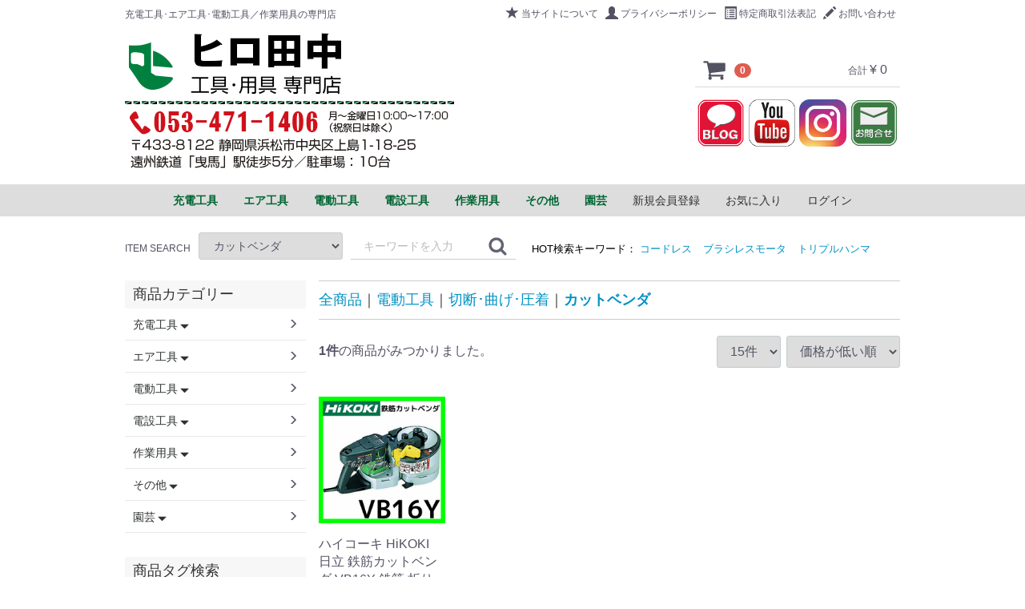

--- FILE ---
content_type: text/html; charset=UTF-8
request_url: https://hirotanaka.com/products/list?category_id=48
body_size: 18396
content:
<!doctype html>
<html lang="ja">
<head>
<meta charset="utf-8">
<meta http-equiv="X-UA-Compatible" content="IE=edge">


<title>カットベンダ / ヒロ田中　工具･用具 専門店</title>

<meta name="viewport" content="width=device-width, initial-scale=1">
<link rel="icon" href="/html/template/default/img/common/favicon.ico">
<link rel="stylesheet" href="/html/template/default/css/style.css?v=3.0.16">
<link rel="stylesheet" href="/html/template/default/css/slick.css?v=3.0.16">
<link rel="stylesheet" href="/html/template/default/css/default.css?v=3.0.16">
<link rel="stylesheet" href="/html/template/default/css/design/000/style.css">
<link rel="stylesheet" href="/html/template/default/css/hirotanakastyle.css">
<!-- for original theme CSS -->

<script src="https://ajax.googleapis.com/ajax/libs/jquery/1.11.3/jquery.min.js"></script>
<script>window.jQuery || document.write('<script src="/html/template/default/js/vendor/jquery-1.11.3.min.js?v=3.0.16"><\/script>')</script>
<link rel="stylesheet" href="/html/template/default/js/vendor/jquery.colorbox/colorbox.css">
<script src="/html/template/default/js/vendor/jquery.colorbox/jquery.colorbox-min.js"></script>
<script type="text/javascript">
	$(document).ready(function() {
		$(".cbox").colorbox({maxWidth:'100%',maxHeight:'100%',speed:'200'});
		$(".cbox_map").colorbox({width:"90%", height:"90%", iframe:true});
		$(".cbox_postage").colorbox({width:"80%", height:"80%", iframe:true});
	});
</script>






</head>
<body id="page_product_list" class="product_page">

<div id="wrapper">
    <header id="header">
		<div id="bg_bar_globalmenu"></div>
        <div class="container-fluid inner">
                                                            <!-- ▼ロゴ -->
            			<div class="header_logo_area">
				<p class="copy pc">充電工具･エア工具･電動工具／作業用具の専門店</p>
                <div class="header_logo"><a href="https://hirotanaka.com/"><img src="/html/template/default/img/common/header_logo.jpg" /></a></div>
			</div>
        <!-- ▲ロゴ -->
    <!-- ▼カゴの中 -->
                        <!--▼ヘッダーメニュー-->
<div id="header_menu_area">
	<ul class="header_menu_link">
		<li>
			<a href="https://hirotanaka.com/help/about">
				<span class="cb glyphicon glyphicon-star"></span>当サイトについて
			</a>
		</li>
		<li>
			<a href="https://hirotanaka.com/help/privacy">
				<span class="cb glyphicon glyphicon-user"></span>プライバシーポリシー
			</a>
		</li>
		<li>
			<a href="https://hirotanaka.com/help/tradelaw">
				<span class="cb glyphicon glyphicon-list-alt"></span>特定商取引法表記
			</a>
		</li>
		<li>
			<a href="https://hirotanaka.com/contact">
				<span class="cb glyphicon glyphicon-pencil"></span>お問い合わせ
			</a>
		</li>
	</ul>
</div>
<!--▼カゴの中-->
<div id="cart_area">
    <p class="clearfix cart-trigger"><a href="#cart">
            <svg class="cb cb-shopping-cart">
                <use xlink:href="#cb-shopping-cart"/>
            </svg>
            <span class="badge">0</span>
            <svg class="cb cb-close">
                <use xlink:href="#cb-close"/>
            </svg>
        </a>
        <span class="cart_price pc">合計 <span class="price">¥ 0</span></span></p>


<div class="clear20"></div>
<div class="header_sns_icon_wrapper clearfix">
    <a href="https://ameblo.jp/hirotanaka1964/" target="_blank">
         <img src="/html/template/default/img/common/sns_icon_100/sns_icon_blog.png">
    </a>
    <a href="https://www.youtube.com/user/HitachiKoKiChannel" target="_blank">
         <img src="/html/template/default/img/common/sns_icon_100/sns_icon_youtube.png">
    </a>
    <a href="https://www.instagram.com/hiro_tanaka1964/" target="_blank">
         <img src="/html/template/default/img/common/sns_icon_100/insta_icon.png">
    </a>
    <a href="https://hirotanaka.com/contact">
         <img src="/html/template/default/img/common/sns_icon_100/sns_icon_toiawase.png">
    </a>
</div>




    <div id="cart" class="cart">
        <div class="inner">
                                                    <div class="btn_area">
                    <div class="message">
                        <p class="errormsg bg-danger" style="margin-bottom: 20px;">
                            現在カート内に<br>商品はございません。
                        </p>
                    </div>
                </div>
                    </div>
    </div>
</div>
                <!-- ▲カゴの中 -->
    <!-- ▼商品検索 -->
                        <div class="drawer_block pc header_bottom_area">
    <div id="search" class="search">
        <form method="get" id="searchform" action="/products/list">
            <div class="search_inner">
				<div class="item_search">ITEM SEARCH</div>
                <select id="category_id" name="category_id" class="form-control"><option value="">全ての商品</option><option value="7">充電工具</option><option value="245">　ポータブルスポットクーラー</option><option value="238">　空気入れ</option><option value="235">　ポータブル電源</option><option value="231">　コーキングガン</option><option value="225">　ファン・扇風機・サーキュレーター</option><option value="221">　ヒートガン・ホットエアガン</option><option value="219">　サーチライト</option><option value="228">　　トーチライト</option><option value="220">　　ワークライト(作業灯)</option><option value="218">　クリーナ</option><option value="216">　タッカ</option><option value="214">　ラジオ</option><option value="212">　冷温庫</option><option value="227">　　ケトル</option><option value="208">　空調服</option><option value="241">　　ペルチェベスト</option><option value="209">　　バッテリー+ファンユニット</option><option value="207">　グリースガン</option><option value="204">　トリマ</option><option value="229">　　ボードトリマ</option><option value="203">　かくはん機</option><option value="200">　ドリル</option><option value="201">　　振動ドリル</option><option value="202">　ルータ</option><option value="185">　コンクリートバイブレータ</option><option value="177">　タイルパッチ</option><option value="86">　釘打機</option><option value="247">　　連結ねじドライバ</option><option value="89">　　フィニッシュネイラ</option><option value="88">　　ピンネイラ</option><option value="87">　　タッカ</option><option value="8">　締付け･穴あけ･ハツリ</option><option value="240">　　コードレス静音インパクトドライバ</option><option value="186">　　コードレスコーナインパクトドライバ</option><option value="184">　　コードレスボード用ドライバ</option><option value="15">　　コードレスインパクトドライバ</option><option value="58">　　コードレスインパクトレンチ</option><option value="14">　　コードレスドライバドリル</option><option value="59">　　コードレス振動ドライバドリル</option><option value="13">　　コードレスインパクトレンチ</option><option value="57">　　コードレスロータリハンマドリル</option><option value="60">　　コードレスハンマドリル</option><option value="9">　研削・研磨</option><option value="237">　　コードレス面取り機</option><option value="232">　　コードレスベルトサンダ</option><option value="211">　　コードレスハンドグラインダ</option><option value="41">　　コードレスかんな</option><option value="16">　　コードレスディスクグラインダ</option><option value="12">　集塵･ブロワ</option><option value="233">　　集じん機</option><option value="230">　　エアダスタ</option><option value="18">　　コードレスブロワ</option><option value="17">　　コードレスクリーナ</option><option value="11">　切断･曲げ･圧着</option><option value="210">　　コードレスボードカッタ</option><option value="176">　　コードレス鉄筋カットベンダ</option><option value="158">　　コードレス丸のこ</option><option value="78">　　コードレス卓上スライド丸のこ</option><option value="74">　　コードレスマルチツール</option><option value="70">　　コードレスシャー</option><option value="29">　　コードレスニブラ</option><option value="28">　　コードレス圧着機</option><option value="27">　　コードレス鉄筋カッタ</option><option value="26">　　コードレス全ネジカッタ</option><option value="213">　　コードレスチップソー切断機</option><option value="25">　　コードレスチップソーカッタ</option><option value="24">　　コードレスロータリバンドソー</option><option value="23">　　コードレスジグソー</option><option value="22">　　コードレスナイフカッタ</option><option value="21">　　コードレス集塵丸のこ</option><option value="20">　　コードレスセーバソー</option><option value="19">　　コードレスチェンソー</option><option value="10">　切削･ホゾ穴</option><option value="226">　　ランダムサンダ</option><option value="83">　園芸</option><option value="246">　　カルチベータアタッチメント</option><option value="156">　　草刈機</option><option value="84">　　コードレス植木バリカン</option><option value="36">エア工具</option><option value="43">　コンプレッサ</option><option value="40">　高圧ねじ打機</option><option value="39">　高圧釘打機</option><option value="49">　　釘打機</option><option value="52">　　ピン釘打機</option><option value="51">　　仕上釘打機(フィニッシュ)</option><option value="50">　　フロア用釘打機</option><option value="55">　　タッカ</option><option value="56">　　エアインパクトドライバ</option><option value="85">　高圧エアドライバ</option><option value="35">電動工具</option><option value="61">　締付け・穴あけ</option><option value="66">　　磁気ボール盤</option><option value="65">　　ボード用ドライバ</option><option value="64">　　インパクトレンチ</option><option value="63">　　ロータリハンマドリル</option><option value="62">　　ハンマドリル</option><option value="53">　切削・ホゾ穴</option><option value="81">　　かんな</option><option value="153">　　　自動カンナ</option><option value="152">　　　手押しカンナ</option><option value="54">　　角のみ</option><option value="37">　切断･曲げ･圧着</option><option value="205">　　バンドソー</option><option value="75">　　マルチツール</option><option value="45">　　ロータリバンドソー</option><option value="38">　　卓上スライド丸のこ</option><option value="47">　　丸のこ</option><option value="48" selected="selected">　　カットベンダ</option><option value="46">　　セーバソー</option><option value="71">　　チップソーカッタ</option><option value="72">　　高速切断機</option><option value="73">　　チップソー切断機</option><option value="76">　　ジグソー</option><option value="77">　　集じん丸のこ</option><option value="79">　　ベンチ丸のこ</option><option value="80">　　テーブル丸のこ</option><option value="67">　集じん・ブロワ</option><option value="68">　　集じん機</option><option value="69">　　ブロワ</option><option value="33">電設工具</option><option value="187">　冷凍・空調・配管工具</option><option value="196">　　真空ポンプ</option><option value="195">　　フルオロカーボン回収装置</option><option value="194">　　冷媒回収用ボンベ</option><option value="193">　　空気センサー付温度計</option><option value="192">　　ゲージマニホールド</option><option value="191">　　チャージングスケール</option><option value="190">　　サーモグラフィカメラ</option><option value="189">　　赤外線検知</option><option value="188">　　ラチェットベンダーセット</option><option value="183">　ケーブルマスター</option><option value="182">　インバータボックス</option><option value="181">　パワーボール</option><option value="179">　電気工事士技能試験工具セット</option><option value="96">　作業工具</option><option value="98">　　Cチャンカッター</option><option value="97">　　Mバーカッター</option><option value="99">　　ダウンライトMバーカッター</option><option value="105">　　ケーブルカッター</option><option value="134">　　　ラチェットケーブルカッター</option><option value="104">　　ワイヤーカッター</option><option value="135">　　ワイヤーロープカッター</option><option value="170">　　パンチャー</option><option value="140">　　M＆Cカッター</option><option value="117">　　サスペンダープラス</option><option value="115">　　安全帯</option><option value="206">　　　ワークポジショニング用ベルト</option><option value="141">　　　サスペンダープラス</option><option value="118">　　保安用品</option><option value="119">　　　コーンバーテープ</option><option value="120">　　　テープキーパー</option><option value="42">　圧着工具</option><option value="90">　　ハンドプレス</option><option value="91">　通線・入線工具</option><option value="169">　　ハイベル</option><option value="168">　　吊り金車</option><option value="161">　　スーパーイエロー</option><option value="163">　　　下水管用スポンジ</option><option value="162">　　　下水管用ブラシ</option><option value="128">　　リール</option><option value="133">　　　ケーブルリール</option><option value="132">　　　CD管リール</option><option value="131">　　　電線リール</option><option value="130">　　　VAリール</option><option value="129">　　　ロープリール</option><option value="124">　　Vターンテーブル</option><option value="102">　　バケットランナー</option><option value="106">　　SHランナー</option><option value="103">　　ハンガー誘導具</option><option value="125">　　ドラム</option><option value="126">　　　ドラムローラー</option><option value="127">　　　台車ドラムコロ</option><option value="93">　　スネークライン</option><option value="92">　　Jetライン</option><option value="166">　　　よりもどし</option><option value="136">　　ジョイントライン</option><option value="139">　　　スルーラインジョイント</option><option value="138">　　　ジョイントラインスネーク</option><option value="137">　　　ジョイントラインDX</option><option value="121">　　カーボンキャッチャー</option><option value="116">　　通線収納ケース</option><option value="94">　充電油圧式マルチ工具</option><option value="95">　手動油圧圧着工具</option><option value="164">　ケーブルウインチ</option><option value="167">　　ケーブルグリップ</option><option value="165">　　電動ウインチ用ロープ</option><option value="32">作業用具</option><option value="199">　電熱パッド</option><option value="197">　空調服</option><option value="142">　脚立</option><option value="143">　　脚部伸縮式脚立</option><option value="144">　足場板</option><option value="145">　　スノコ式伸縮足場板</option><option value="146">　足場台</option><option value="147">　　脚部伸縮式足場台</option><option value="148">　折りたたみ式台車</option><option value="151">　ウインチ</option><option value="44">　レーザー墨出し器</option><option value="234">　　シャープグリーンレーザー</option><option value="172">　　ブルーグリーンレーザー</option><option value="149">　　グリーンレーザー</option><option value="30">その他</option><option value="244">　保護メガネ</option><option value="180">　ホールソー</option><option value="243">　木造住宅用鉛直度矯正器</option><option value="242">　ゴーグル</option><option value="222">　アルコールチェッカー</option><option value="217">　インバータ発電機</option><option value="215">　LEDライト</option><option value="198">　除菌スタンド</option><option value="178">　台車</option><option value="173">　安全サポート</option><option value="239">　　クレーン用ゴンドラ</option><option value="236">　　ネッククーラー</option><option value="175">　　フルハーネス用ランヤード</option><option value="174">　　フルハーネス</option><option value="171">　アクティブバックPRO</option><option value="160">　シャワー・混合栓</option><option value="157">　ぼんでん(上棟品)</option><option value="154">　モータ</option><option value="159">　ヘルメット</option><option value="31">園芸</option><option value="150">　高圧洗浄機</option><option value="82">　エンジンブロワ</option><option value="155">　エンジン刈払機</option></select>
                <div class="input_search clearfix">
                    <input type="search" id="name" name="name" maxlength="50" placeholder="キーワードを入力" class="form-control" />
                    <button type="submit" class="bt_search"><svg class="cb cb-search"><use xlink:href="#cb-search" /></svg></button>
                </div>
				<div class="word_search">
					<span class="hot">HOT検索キーワード：</span>
															<a href="https://hirotanaka.com/products/list?category_id=&name=コードレス">コードレス</a>
															<a href="https://hirotanaka.com/products/list?category_id=&name=ブラシレスモータ">ブラシレスモータ</a>
															<a href="https://hirotanaka.com/products/list?category_id=&name=トリプルハンマ">トリプルハンマ</a>
															<a href="https://hirotanaka.com/products/list?category_id=&name="></a>
															<a href="https://hirotanaka.com/products/list?category_id=&name="></a>
				</div>
            </div>
            <div class="extra-form">
                                                                                                    </div>
        </form>
    </div>
</div>
                <!-- ▲商品検索 -->
    <!-- ▼ログイン -->
                        

    <div id="member" class="member drawer_block pc">
        <ul class="member_link category-nav">

							    <li class="category_list">
        <a href="https://hirotanaka.com/products/list?category_id=7">
           <strong> 充電工具</strong>
        </a>
                    <ul>
                                    <li class="category_list">
        <a href="https://hirotanaka.com/products/list?category_id=245">
           <strong> ポータブルスポットクーラー</strong>
        </a>
            </li>

                                    <li class="category_list">
        <a href="https://hirotanaka.com/products/list?category_id=238">
           <strong> 空気入れ</strong>
        </a>
            </li>

                                    <li class="category_list">
        <a href="https://hirotanaka.com/products/list?category_id=235">
           <strong> ポータブル電源</strong>
        </a>
            </li>

                                    <li class="category_list">
        <a href="https://hirotanaka.com/products/list?category_id=231">
           <strong> コーキングガン</strong>
        </a>
            </li>

                                    <li class="category_list">
        <a href="https://hirotanaka.com/products/list?category_id=225">
           <strong> ファン・扇風機・サーキュレーター</strong>
        </a>
            </li>

                                    <li class="category_list">
        <a href="https://hirotanaka.com/products/list?category_id=221">
           <strong> ヒートガン・ホットエアガン</strong>
        </a>
            </li>

                                    <li class="category_list">
        <a href="https://hirotanaka.com/products/list?category_id=219">
           <strong> サーチライト</strong>
        </a>
                    <ul>
                                    <li class="category_list">
        <a href="https://hirotanaka.com/products/list?category_id=228">
           <strong> トーチライト</strong>
        </a>
            </li>

                                    <li class="category_list">
        <a href="https://hirotanaka.com/products/list?category_id=220">
           <strong> ワークライト(作業灯)</strong>
        </a>
            </li>

                        </ul>
            </li>

                                    <li class="category_list">
        <a href="https://hirotanaka.com/products/list?category_id=218">
           <strong> クリーナ</strong>
        </a>
            </li>

                                    <li class="category_list">
        <a href="https://hirotanaka.com/products/list?category_id=216">
           <strong> タッカ</strong>
        </a>
            </li>

                                    <li class="category_list">
        <a href="https://hirotanaka.com/products/list?category_id=214">
           <strong> ラジオ</strong>
        </a>
            </li>

                                    <li class="category_list">
        <a href="https://hirotanaka.com/products/list?category_id=212">
           <strong> 冷温庫</strong>
        </a>
                    <ul>
                                    <li class="category_list">
        <a href="https://hirotanaka.com/products/list?category_id=227">
           <strong> ケトル</strong>
        </a>
            </li>

                        </ul>
            </li>

                                    <li class="category_list">
        <a href="https://hirotanaka.com/products/list?category_id=208">
           <strong> 空調服</strong>
        </a>
                    <ul>
                                    <li class="category_list">
        <a href="https://hirotanaka.com/products/list?category_id=241">
           <strong> ペルチェベスト</strong>
        </a>
            </li>

                                    <li class="category_list">
        <a href="https://hirotanaka.com/products/list?category_id=209">
           <strong> バッテリー+ファンユニット</strong>
        </a>
            </li>

                        </ul>
            </li>

                                    <li class="category_list">
        <a href="https://hirotanaka.com/products/list?category_id=207">
           <strong> グリースガン</strong>
        </a>
            </li>

                                    <li class="category_list">
        <a href="https://hirotanaka.com/products/list?category_id=204">
           <strong> トリマ</strong>
        </a>
                    <ul>
                                    <li class="category_list">
        <a href="https://hirotanaka.com/products/list?category_id=229">
           <strong> ボードトリマ</strong>
        </a>
            </li>

                        </ul>
            </li>

                                    <li class="category_list">
        <a href="https://hirotanaka.com/products/list?category_id=203">
           <strong> かくはん機</strong>
        </a>
            </li>

                                    <li class="category_list">
        <a href="https://hirotanaka.com/products/list?category_id=200">
           <strong> ドリル</strong>
        </a>
                    <ul>
                                    <li class="category_list">
        <a href="https://hirotanaka.com/products/list?category_id=201">
           <strong> 振動ドリル</strong>
        </a>
            </li>

                        </ul>
            </li>

                                    <li class="category_list">
        <a href="https://hirotanaka.com/products/list?category_id=202">
           <strong> ルータ</strong>
        </a>
            </li>

                                    <li class="category_list">
        <a href="https://hirotanaka.com/products/list?category_id=185">
           <strong> コンクリートバイブレータ</strong>
        </a>
            </li>

                                    <li class="category_list">
        <a href="https://hirotanaka.com/products/list?category_id=177">
           <strong> タイルパッチ</strong>
        </a>
            </li>

                                    <li class="category_list">
        <a href="https://hirotanaka.com/products/list?category_id=86">
           <strong> 釘打機</strong>
        </a>
                    <ul>
                                    <li class="category_list">
        <a href="https://hirotanaka.com/products/list?category_id=247">
           <strong> 連結ねじドライバ</strong>
        </a>
            </li>

                                    <li class="category_list">
        <a href="https://hirotanaka.com/products/list?category_id=89">
           <strong> フィニッシュネイラ</strong>
        </a>
            </li>

                                    <li class="category_list">
        <a href="https://hirotanaka.com/products/list?category_id=88">
           <strong> ピンネイラ</strong>
        </a>
            </li>

                                    <li class="category_list">
        <a href="https://hirotanaka.com/products/list?category_id=87">
           <strong> タッカ</strong>
        </a>
            </li>

                        </ul>
            </li>

                                    <li class="category_list">
        <a href="https://hirotanaka.com/products/list?category_id=8">
           <strong> 締付け･穴あけ･ハツリ</strong>
        </a>
                    <ul>
                                    <li class="category_list">
        <a href="https://hirotanaka.com/products/list?category_id=240">
           <strong> コードレス静音インパクトドライバ</strong>
        </a>
            </li>

                                    <li class="category_list">
        <a href="https://hirotanaka.com/products/list?category_id=186">
           <strong> コードレスコーナインパクトドライバ</strong>
        </a>
            </li>

                                    <li class="category_list">
        <a href="https://hirotanaka.com/products/list?category_id=184">
           <strong> コードレスボード用ドライバ</strong>
        </a>
            </li>

                                    <li class="category_list">
        <a href="https://hirotanaka.com/products/list?category_id=15">
           <strong> コードレスインパクトドライバ</strong>
        </a>
            </li>

                                    <li class="category_list">
        <a href="https://hirotanaka.com/products/list?category_id=58">
           <strong> コードレスインパクトレンチ</strong>
        </a>
            </li>

                                    <li class="category_list">
        <a href="https://hirotanaka.com/products/list?category_id=14">
           <strong> コードレスドライバドリル</strong>
        </a>
            </li>

                                    <li class="category_list">
        <a href="https://hirotanaka.com/products/list?category_id=59">
           <strong> コードレス振動ドライバドリル</strong>
        </a>
            </li>

                                    <li class="category_list">
        <a href="https://hirotanaka.com/products/list?category_id=13">
           <strong> コードレスインパクトレンチ</strong>
        </a>
            </li>

                                    <li class="category_list">
        <a href="https://hirotanaka.com/products/list?category_id=57">
           <strong> コードレスロータリハンマドリル</strong>
        </a>
            </li>

                                    <li class="category_list">
        <a href="https://hirotanaka.com/products/list?category_id=60">
           <strong> コードレスハンマドリル</strong>
        </a>
            </li>

                        </ul>
            </li>

                                    <li class="category_list">
        <a href="https://hirotanaka.com/products/list?category_id=9">
           <strong> 研削・研磨</strong>
        </a>
                    <ul>
                                    <li class="category_list">
        <a href="https://hirotanaka.com/products/list?category_id=237">
           <strong> コードレス面取り機</strong>
        </a>
            </li>

                                    <li class="category_list">
        <a href="https://hirotanaka.com/products/list?category_id=232">
           <strong> コードレスベルトサンダ</strong>
        </a>
            </li>

                                    <li class="category_list">
        <a href="https://hirotanaka.com/products/list?category_id=211">
           <strong> コードレスハンドグラインダ</strong>
        </a>
            </li>

                                    <li class="category_list">
        <a href="https://hirotanaka.com/products/list?category_id=41">
           <strong> コードレスかんな</strong>
        </a>
            </li>

                                    <li class="category_list">
        <a href="https://hirotanaka.com/products/list?category_id=16">
           <strong> コードレスディスクグラインダ</strong>
        </a>
            </li>

                        </ul>
            </li>

                                    <li class="category_list">
        <a href="https://hirotanaka.com/products/list?category_id=12">
           <strong> 集塵･ブロワ</strong>
        </a>
                    <ul>
                                    <li class="category_list">
        <a href="https://hirotanaka.com/products/list?category_id=233">
           <strong> 集じん機</strong>
        </a>
            </li>

                                    <li class="category_list">
        <a href="https://hirotanaka.com/products/list?category_id=230">
           <strong> エアダスタ</strong>
        </a>
            </li>

                                    <li class="category_list">
        <a href="https://hirotanaka.com/products/list?category_id=18">
           <strong> コードレスブロワ</strong>
        </a>
            </li>

                                    <li class="category_list">
        <a href="https://hirotanaka.com/products/list?category_id=17">
           <strong> コードレスクリーナ</strong>
        </a>
            </li>

                        </ul>
            </li>

                                    <li class="category_list">
        <a href="https://hirotanaka.com/products/list?category_id=11">
           <strong> 切断･曲げ･圧着</strong>
        </a>
                    <ul>
                                    <li class="category_list">
        <a href="https://hirotanaka.com/products/list?category_id=210">
           <strong> コードレスボードカッタ</strong>
        </a>
            </li>

                                    <li class="category_list">
        <a href="https://hirotanaka.com/products/list?category_id=176">
           <strong> コードレス鉄筋カットベンダ</strong>
        </a>
            </li>

                                    <li class="category_list">
        <a href="https://hirotanaka.com/products/list?category_id=158">
           <strong> コードレス丸のこ</strong>
        </a>
            </li>

                                    <li class="category_list">
        <a href="https://hirotanaka.com/products/list?category_id=78">
           <strong> コードレス卓上スライド丸のこ</strong>
        </a>
            </li>

                                    <li class="category_list">
        <a href="https://hirotanaka.com/products/list?category_id=74">
           <strong> コードレスマルチツール</strong>
        </a>
            </li>

                                    <li class="category_list">
        <a href="https://hirotanaka.com/products/list?category_id=70">
           <strong> コードレスシャー</strong>
        </a>
            </li>

                                    <li class="category_list">
        <a href="https://hirotanaka.com/products/list?category_id=29">
           <strong> コードレスニブラ</strong>
        </a>
            </li>

                                    <li class="category_list">
        <a href="https://hirotanaka.com/products/list?category_id=28">
           <strong> コードレス圧着機</strong>
        </a>
            </li>

                                    <li class="category_list">
        <a href="https://hirotanaka.com/products/list?category_id=27">
           <strong> コードレス鉄筋カッタ</strong>
        </a>
            </li>

                                    <li class="category_list">
        <a href="https://hirotanaka.com/products/list?category_id=26">
           <strong> コードレス全ネジカッタ</strong>
        </a>
            </li>

                                    <li class="category_list">
        <a href="https://hirotanaka.com/products/list?category_id=213">
           <strong> コードレスチップソー切断機</strong>
        </a>
            </li>

                                    <li class="category_list">
        <a href="https://hirotanaka.com/products/list?category_id=25">
           <strong> コードレスチップソーカッタ</strong>
        </a>
            </li>

                                    <li class="category_list">
        <a href="https://hirotanaka.com/products/list?category_id=24">
           <strong> コードレスロータリバンドソー</strong>
        </a>
            </li>

                                    <li class="category_list">
        <a href="https://hirotanaka.com/products/list?category_id=23">
           <strong> コードレスジグソー</strong>
        </a>
            </li>

                                    <li class="category_list">
        <a href="https://hirotanaka.com/products/list?category_id=22">
           <strong> コードレスナイフカッタ</strong>
        </a>
            </li>

                                    <li class="category_list">
        <a href="https://hirotanaka.com/products/list?category_id=21">
           <strong> コードレス集塵丸のこ</strong>
        </a>
            </li>

                                    <li class="category_list">
        <a href="https://hirotanaka.com/products/list?category_id=20">
           <strong> コードレスセーバソー</strong>
        </a>
            </li>

                                    <li class="category_list">
        <a href="https://hirotanaka.com/products/list?category_id=19">
           <strong> コードレスチェンソー</strong>
        </a>
            </li>

                        </ul>
            </li>

                                    <li class="category_list">
        <a href="https://hirotanaka.com/products/list?category_id=10">
           <strong> 切削･ホゾ穴</strong>
        </a>
                    <ul>
                                    <li class="category_list">
        <a href="https://hirotanaka.com/products/list?category_id=226">
           <strong> ランダムサンダ</strong>
        </a>
            </li>

                        </ul>
            </li>

                                    <li class="category_list">
        <a href="https://hirotanaka.com/products/list?category_id=83">
           <strong> 園芸</strong>
        </a>
                    <ul>
                                    <li class="category_list">
        <a href="https://hirotanaka.com/products/list?category_id=246">
           <strong> カルチベータアタッチメント</strong>
        </a>
            </li>

                                    <li class="category_list">
        <a href="https://hirotanaka.com/products/list?category_id=156">
           <strong> 草刈機</strong>
        </a>
            </li>

                                    <li class="category_list">
        <a href="https://hirotanaka.com/products/list?category_id=84">
           <strong> コードレス植木バリカン</strong>
        </a>
            </li>

                        </ul>
            </li>

                        </ul>
            </li>

							    <li class="category_list">
        <a href="https://hirotanaka.com/products/list?category_id=36">
           <strong> エア工具</strong>
        </a>
                    <ul>
                                    <li class="category_list">
        <a href="https://hirotanaka.com/products/list?category_id=43">
           <strong> コンプレッサ</strong>
        </a>
            </li>

                                    <li class="category_list">
        <a href="https://hirotanaka.com/products/list?category_id=40">
           <strong> 高圧ねじ打機</strong>
        </a>
            </li>

                                    <li class="category_list">
        <a href="https://hirotanaka.com/products/list?category_id=39">
           <strong> 高圧釘打機</strong>
        </a>
                    <ul>
                                    <li class="category_list">
        <a href="https://hirotanaka.com/products/list?category_id=49">
           <strong> 釘打機</strong>
        </a>
            </li>

                                    <li class="category_list">
        <a href="https://hirotanaka.com/products/list?category_id=52">
           <strong> ピン釘打機</strong>
        </a>
            </li>

                                    <li class="category_list">
        <a href="https://hirotanaka.com/products/list?category_id=51">
           <strong> 仕上釘打機(フィニッシュ)</strong>
        </a>
            </li>

                                    <li class="category_list">
        <a href="https://hirotanaka.com/products/list?category_id=50">
           <strong> フロア用釘打機</strong>
        </a>
            </li>

                                    <li class="category_list">
        <a href="https://hirotanaka.com/products/list?category_id=55">
           <strong> タッカ</strong>
        </a>
            </li>

                                    <li class="category_list">
        <a href="https://hirotanaka.com/products/list?category_id=56">
           <strong> エアインパクトドライバ</strong>
        </a>
            </li>

                        </ul>
            </li>

                                    <li class="category_list">
        <a href="https://hirotanaka.com/products/list?category_id=85">
           <strong> 高圧エアドライバ</strong>
        </a>
            </li>

                        </ul>
            </li>

							    <li class="category_list">
        <a href="https://hirotanaka.com/products/list?category_id=35">
           <strong> 電動工具</strong>
        </a>
                    <ul>
                                    <li class="category_list">
        <a href="https://hirotanaka.com/products/list?category_id=61">
           <strong> 締付け・穴あけ</strong>
        </a>
                    <ul>
                                    <li class="category_list">
        <a href="https://hirotanaka.com/products/list?category_id=66">
           <strong> 磁気ボール盤</strong>
        </a>
            </li>

                                    <li class="category_list">
        <a href="https://hirotanaka.com/products/list?category_id=65">
           <strong> ボード用ドライバ</strong>
        </a>
            </li>

                                    <li class="category_list">
        <a href="https://hirotanaka.com/products/list?category_id=64">
           <strong> インパクトレンチ</strong>
        </a>
            </li>

                                    <li class="category_list">
        <a href="https://hirotanaka.com/products/list?category_id=63">
           <strong> ロータリハンマドリル</strong>
        </a>
            </li>

                                    <li class="category_list">
        <a href="https://hirotanaka.com/products/list?category_id=62">
           <strong> ハンマドリル</strong>
        </a>
            </li>

                        </ul>
            </li>

                                    <li class="category_list">
        <a href="https://hirotanaka.com/products/list?category_id=53">
           <strong> 切削・ホゾ穴</strong>
        </a>
                    <ul>
                                    <li class="category_list">
        <a href="https://hirotanaka.com/products/list?category_id=81">
           <strong> かんな</strong>
        </a>
                    <ul>
                                    <li class="category_list">
        <a href="https://hirotanaka.com/products/list?category_id=153">
           <strong> 自動カンナ</strong>
        </a>
            </li>

                                    <li class="category_list">
        <a href="https://hirotanaka.com/products/list?category_id=152">
           <strong> 手押しカンナ</strong>
        </a>
            </li>

                        </ul>
            </li>

                                    <li class="category_list">
        <a href="https://hirotanaka.com/products/list?category_id=54">
           <strong> 角のみ</strong>
        </a>
            </li>

                        </ul>
            </li>

                                    <li class="category_list">
        <a href="https://hirotanaka.com/products/list?category_id=37">
           <strong> 切断･曲げ･圧着</strong>
        </a>
                    <ul>
                                    <li class="category_list">
        <a href="https://hirotanaka.com/products/list?category_id=205">
           <strong> バンドソー</strong>
        </a>
            </li>

                                    <li class="category_list">
        <a href="https://hirotanaka.com/products/list?category_id=75">
           <strong> マルチツール</strong>
        </a>
            </li>

                                    <li class="category_list">
        <a href="https://hirotanaka.com/products/list?category_id=45">
           <strong> ロータリバンドソー</strong>
        </a>
            </li>

                                    <li class="category_list">
        <a href="https://hirotanaka.com/products/list?category_id=38">
           <strong> 卓上スライド丸のこ</strong>
        </a>
            </li>

                                    <li class="category_list">
        <a href="https://hirotanaka.com/products/list?category_id=47">
           <strong> 丸のこ</strong>
        </a>
            </li>

                                    <li class="category_list">
        <a href="https://hirotanaka.com/products/list?category_id=48">
           <strong> カットベンダ</strong>
        </a>
            </li>

                                    <li class="category_list">
        <a href="https://hirotanaka.com/products/list?category_id=46">
           <strong> セーバソー</strong>
        </a>
            </li>

                                    <li class="category_list">
        <a href="https://hirotanaka.com/products/list?category_id=71">
           <strong> チップソーカッタ</strong>
        </a>
            </li>

                                    <li class="category_list">
        <a href="https://hirotanaka.com/products/list?category_id=72">
           <strong> 高速切断機</strong>
        </a>
            </li>

                                    <li class="category_list">
        <a href="https://hirotanaka.com/products/list?category_id=73">
           <strong> チップソー切断機</strong>
        </a>
            </li>

                                    <li class="category_list">
        <a href="https://hirotanaka.com/products/list?category_id=76">
           <strong> ジグソー</strong>
        </a>
            </li>

                                    <li class="category_list">
        <a href="https://hirotanaka.com/products/list?category_id=77">
           <strong> 集じん丸のこ</strong>
        </a>
            </li>

                                    <li class="category_list">
        <a href="https://hirotanaka.com/products/list?category_id=79">
           <strong> ベンチ丸のこ</strong>
        </a>
            </li>

                                    <li class="category_list">
        <a href="https://hirotanaka.com/products/list?category_id=80">
           <strong> テーブル丸のこ</strong>
        </a>
            </li>

                        </ul>
            </li>

                                    <li class="category_list">
        <a href="https://hirotanaka.com/products/list?category_id=67">
           <strong> 集じん・ブロワ</strong>
        </a>
                    <ul>
                                    <li class="category_list">
        <a href="https://hirotanaka.com/products/list?category_id=68">
           <strong> 集じん機</strong>
        </a>
            </li>

                                    <li class="category_list">
        <a href="https://hirotanaka.com/products/list?category_id=69">
           <strong> ブロワ</strong>
        </a>
            </li>

                        </ul>
            </li>

                        </ul>
            </li>

							    <li class="category_list">
        <a href="https://hirotanaka.com/products/list?category_id=33">
           <strong> 電設工具</strong>
        </a>
                    <ul>
                                    <li class="category_list">
        <a href="https://hirotanaka.com/products/list?category_id=187">
           <strong> 冷凍・空調・配管工具</strong>
        </a>
                    <ul>
                                    <li class="category_list">
        <a href="https://hirotanaka.com/products/list?category_id=196">
           <strong> 真空ポンプ</strong>
        </a>
            </li>

                                    <li class="category_list">
        <a href="https://hirotanaka.com/products/list?category_id=195">
           <strong> フルオロカーボン回収装置</strong>
        </a>
            </li>

                                    <li class="category_list">
        <a href="https://hirotanaka.com/products/list?category_id=194">
           <strong> 冷媒回収用ボンベ</strong>
        </a>
            </li>

                                    <li class="category_list">
        <a href="https://hirotanaka.com/products/list?category_id=193">
           <strong> 空気センサー付温度計</strong>
        </a>
            </li>

                                    <li class="category_list">
        <a href="https://hirotanaka.com/products/list?category_id=192">
           <strong> ゲージマニホールド</strong>
        </a>
            </li>

                                    <li class="category_list">
        <a href="https://hirotanaka.com/products/list?category_id=191">
           <strong> チャージングスケール</strong>
        </a>
            </li>

                                    <li class="category_list">
        <a href="https://hirotanaka.com/products/list?category_id=190">
           <strong> サーモグラフィカメラ</strong>
        </a>
            </li>

                                    <li class="category_list">
        <a href="https://hirotanaka.com/products/list?category_id=189">
           <strong> 赤外線検知</strong>
        </a>
            </li>

                                    <li class="category_list">
        <a href="https://hirotanaka.com/products/list?category_id=188">
           <strong> ラチェットベンダーセット</strong>
        </a>
            </li>

                        </ul>
            </li>

                                    <li class="category_list">
        <a href="https://hirotanaka.com/products/list?category_id=183">
           <strong> ケーブルマスター</strong>
        </a>
            </li>

                                    <li class="category_list">
        <a href="https://hirotanaka.com/products/list?category_id=182">
           <strong> インバータボックス</strong>
        </a>
            </li>

                                    <li class="category_list">
        <a href="https://hirotanaka.com/products/list?category_id=181">
           <strong> パワーボール</strong>
        </a>
            </li>

                                    <li class="category_list">
        <a href="https://hirotanaka.com/products/list?category_id=179">
           <strong> 電気工事士技能試験工具セット</strong>
        </a>
            </li>

                                    <li class="category_list">
        <a href="https://hirotanaka.com/products/list?category_id=96">
           <strong> 作業工具</strong>
        </a>
                    <ul>
                                    <li class="category_list">
        <a href="https://hirotanaka.com/products/list?category_id=98">
           <strong> Cチャンカッター</strong>
        </a>
            </li>

                                    <li class="category_list">
        <a href="https://hirotanaka.com/products/list?category_id=97">
           <strong> Mバーカッター</strong>
        </a>
            </li>

                                    <li class="category_list">
        <a href="https://hirotanaka.com/products/list?category_id=99">
           <strong> ダウンライトMバーカッター</strong>
        </a>
            </li>

                                    <li class="category_list">
        <a href="https://hirotanaka.com/products/list?category_id=105">
           <strong> ケーブルカッター</strong>
        </a>
                    <ul>
                                    <li class="category_list">
        <a href="https://hirotanaka.com/products/list?category_id=134">
           <strong> ラチェットケーブルカッター</strong>
        </a>
            </li>

                        </ul>
            </li>

                                    <li class="category_list">
        <a href="https://hirotanaka.com/products/list?category_id=104">
           <strong> ワイヤーカッター</strong>
        </a>
            </li>

                                    <li class="category_list">
        <a href="https://hirotanaka.com/products/list?category_id=135">
           <strong> ワイヤーロープカッター</strong>
        </a>
            </li>

                                    <li class="category_list">
        <a href="https://hirotanaka.com/products/list?category_id=170">
           <strong> パンチャー</strong>
        </a>
            </li>

                                    <li class="category_list">
        <a href="https://hirotanaka.com/products/list?category_id=140">
           <strong> M＆Cカッター</strong>
        </a>
            </li>

                                    <li class="category_list">
        <a href="https://hirotanaka.com/products/list?category_id=117">
           <strong> サスペンダープラス</strong>
        </a>
            </li>

                                    <li class="category_list">
        <a href="https://hirotanaka.com/products/list?category_id=115">
           <strong> 安全帯</strong>
        </a>
                    <ul>
                                    <li class="category_list">
        <a href="https://hirotanaka.com/products/list?category_id=206">
           <strong> ワークポジショニング用ベルト</strong>
        </a>
            </li>

                                    <li class="category_list">
        <a href="https://hirotanaka.com/products/list?category_id=141">
           <strong> サスペンダープラス</strong>
        </a>
            </li>

                        </ul>
            </li>

                                    <li class="category_list">
        <a href="https://hirotanaka.com/products/list?category_id=118">
           <strong> 保安用品</strong>
        </a>
                    <ul>
                                    <li class="category_list">
        <a href="https://hirotanaka.com/products/list?category_id=119">
           <strong> コーンバーテープ</strong>
        </a>
            </li>

                                    <li class="category_list">
        <a href="https://hirotanaka.com/products/list?category_id=120">
           <strong> テープキーパー</strong>
        </a>
            </li>

                        </ul>
            </li>

                        </ul>
            </li>

                                    <li class="category_list">
        <a href="https://hirotanaka.com/products/list?category_id=42">
           <strong> 圧着工具</strong>
        </a>
                    <ul>
                                    <li class="category_list">
        <a href="https://hirotanaka.com/products/list?category_id=90">
           <strong> ハンドプレス</strong>
        </a>
            </li>

                        </ul>
            </li>

                                    <li class="category_list">
        <a href="https://hirotanaka.com/products/list?category_id=91">
           <strong> 通線・入線工具</strong>
        </a>
                    <ul>
                                    <li class="category_list">
        <a href="https://hirotanaka.com/products/list?category_id=169">
           <strong> ハイベル</strong>
        </a>
            </li>

                                    <li class="category_list">
        <a href="https://hirotanaka.com/products/list?category_id=168">
           <strong> 吊り金車</strong>
        </a>
            </li>

                                    <li class="category_list">
        <a href="https://hirotanaka.com/products/list?category_id=161">
           <strong> スーパーイエロー</strong>
        </a>
                    <ul>
                                    <li class="category_list">
        <a href="https://hirotanaka.com/products/list?category_id=163">
           <strong> 下水管用スポンジ</strong>
        </a>
            </li>

                                    <li class="category_list">
        <a href="https://hirotanaka.com/products/list?category_id=162">
           <strong> 下水管用ブラシ</strong>
        </a>
            </li>

                        </ul>
            </li>

                                    <li class="category_list">
        <a href="https://hirotanaka.com/products/list?category_id=128">
           <strong> リール</strong>
        </a>
                    <ul>
                                    <li class="category_list">
        <a href="https://hirotanaka.com/products/list?category_id=133">
           <strong> ケーブルリール</strong>
        </a>
            </li>

                                    <li class="category_list">
        <a href="https://hirotanaka.com/products/list?category_id=132">
           <strong> CD管リール</strong>
        </a>
            </li>

                                    <li class="category_list">
        <a href="https://hirotanaka.com/products/list?category_id=131">
           <strong> 電線リール</strong>
        </a>
            </li>

                                    <li class="category_list">
        <a href="https://hirotanaka.com/products/list?category_id=130">
           <strong> VAリール</strong>
        </a>
            </li>

                                    <li class="category_list">
        <a href="https://hirotanaka.com/products/list?category_id=129">
           <strong> ロープリール</strong>
        </a>
            </li>

                        </ul>
            </li>

                                    <li class="category_list">
        <a href="https://hirotanaka.com/products/list?category_id=124">
           <strong> Vターンテーブル</strong>
        </a>
            </li>

                                    <li class="category_list">
        <a href="https://hirotanaka.com/products/list?category_id=102">
           <strong> バケットランナー</strong>
        </a>
            </li>

                                    <li class="category_list">
        <a href="https://hirotanaka.com/products/list?category_id=106">
           <strong> SHランナー</strong>
        </a>
            </li>

                                    <li class="category_list">
        <a href="https://hirotanaka.com/products/list?category_id=103">
           <strong> ハンガー誘導具</strong>
        </a>
            </li>

                                    <li class="category_list">
        <a href="https://hirotanaka.com/products/list?category_id=125">
           <strong> ドラム</strong>
        </a>
                    <ul>
                                    <li class="category_list">
        <a href="https://hirotanaka.com/products/list?category_id=126">
           <strong> ドラムローラー</strong>
        </a>
            </li>

                                    <li class="category_list">
        <a href="https://hirotanaka.com/products/list?category_id=127">
           <strong> 台車ドラムコロ</strong>
        </a>
            </li>

                        </ul>
            </li>

                                    <li class="category_list">
        <a href="https://hirotanaka.com/products/list?category_id=93">
           <strong> スネークライン</strong>
        </a>
            </li>

                                    <li class="category_list">
        <a href="https://hirotanaka.com/products/list?category_id=92">
           <strong> Jetライン</strong>
        </a>
                    <ul>
                                    <li class="category_list">
        <a href="https://hirotanaka.com/products/list?category_id=166">
           <strong> よりもどし</strong>
        </a>
            </li>

                        </ul>
            </li>

                                    <li class="category_list">
        <a href="https://hirotanaka.com/products/list?category_id=136">
           <strong> ジョイントライン</strong>
        </a>
                    <ul>
                                    <li class="category_list">
        <a href="https://hirotanaka.com/products/list?category_id=139">
           <strong> スルーラインジョイント</strong>
        </a>
            </li>

                                    <li class="category_list">
        <a href="https://hirotanaka.com/products/list?category_id=138">
           <strong> ジョイントラインスネーク</strong>
        </a>
            </li>

                                    <li class="category_list">
        <a href="https://hirotanaka.com/products/list?category_id=137">
           <strong> ジョイントラインDX</strong>
        </a>
            </li>

                        </ul>
            </li>

                                    <li class="category_list">
        <a href="https://hirotanaka.com/products/list?category_id=121">
           <strong> カーボンキャッチャー</strong>
        </a>
            </li>

                                    <li class="category_list">
        <a href="https://hirotanaka.com/products/list?category_id=116">
           <strong> 通線収納ケース</strong>
        </a>
            </li>

                        </ul>
            </li>

                                    <li class="category_list">
        <a href="https://hirotanaka.com/products/list?category_id=94">
           <strong> 充電油圧式マルチ工具</strong>
        </a>
            </li>

                                    <li class="category_list">
        <a href="https://hirotanaka.com/products/list?category_id=95">
           <strong> 手動油圧圧着工具</strong>
        </a>
            </li>

                                    <li class="category_list">
        <a href="https://hirotanaka.com/products/list?category_id=164">
           <strong> ケーブルウインチ</strong>
        </a>
                    <ul>
                                    <li class="category_list">
        <a href="https://hirotanaka.com/products/list?category_id=167">
           <strong> ケーブルグリップ</strong>
        </a>
            </li>

                                    <li class="category_list">
        <a href="https://hirotanaka.com/products/list?category_id=165">
           <strong> 電動ウインチ用ロープ</strong>
        </a>
            </li>

                        </ul>
            </li>

                        </ul>
            </li>

							    <li class="category_list">
        <a href="https://hirotanaka.com/products/list?category_id=32">
           <strong> 作業用具</strong>
        </a>
                    <ul>
                                    <li class="category_list">
        <a href="https://hirotanaka.com/products/list?category_id=199">
           <strong> 電熱パッド</strong>
        </a>
            </li>

                                    <li class="category_list">
        <a href="https://hirotanaka.com/products/list?category_id=197">
           <strong> 空調服</strong>
        </a>
            </li>

                                    <li class="category_list">
        <a href="https://hirotanaka.com/products/list?category_id=142">
           <strong> 脚立</strong>
        </a>
                    <ul>
                                    <li class="category_list">
        <a href="https://hirotanaka.com/products/list?category_id=143">
           <strong> 脚部伸縮式脚立</strong>
        </a>
            </li>

                        </ul>
            </li>

                                    <li class="category_list">
        <a href="https://hirotanaka.com/products/list?category_id=144">
           <strong> 足場板</strong>
        </a>
                    <ul>
                                    <li class="category_list">
        <a href="https://hirotanaka.com/products/list?category_id=145">
           <strong> スノコ式伸縮足場板</strong>
        </a>
            </li>

                        </ul>
            </li>

                                    <li class="category_list">
        <a href="https://hirotanaka.com/products/list?category_id=146">
           <strong> 足場台</strong>
        </a>
                    <ul>
                                    <li class="category_list">
        <a href="https://hirotanaka.com/products/list?category_id=147">
           <strong> 脚部伸縮式足場台</strong>
        </a>
            </li>

                        </ul>
            </li>

                                    <li class="category_list">
        <a href="https://hirotanaka.com/products/list?category_id=148">
           <strong> 折りたたみ式台車</strong>
        </a>
            </li>

                                    <li class="category_list">
        <a href="https://hirotanaka.com/products/list?category_id=151">
           <strong> ウインチ</strong>
        </a>
            </li>

                                    <li class="category_list">
        <a href="https://hirotanaka.com/products/list?category_id=44">
           <strong> レーザー墨出し器</strong>
        </a>
                    <ul>
                                    <li class="category_list">
        <a href="https://hirotanaka.com/products/list?category_id=234">
           <strong> シャープグリーンレーザー</strong>
        </a>
            </li>

                                    <li class="category_list">
        <a href="https://hirotanaka.com/products/list?category_id=172">
           <strong> ブルーグリーンレーザー</strong>
        </a>
            </li>

                                    <li class="category_list">
        <a href="https://hirotanaka.com/products/list?category_id=149">
           <strong> グリーンレーザー</strong>
        </a>
            </li>

                        </ul>
            </li>

                        </ul>
            </li>

							    <li class="category_list">
        <a href="https://hirotanaka.com/products/list?category_id=30">
           <strong> その他</strong>
        </a>
                    <ul>
                                    <li class="category_list">
        <a href="https://hirotanaka.com/products/list?category_id=244">
           <strong> 保護メガネ</strong>
        </a>
            </li>

                                    <li class="category_list">
        <a href="https://hirotanaka.com/products/list?category_id=180">
           <strong> ホールソー</strong>
        </a>
            </li>

                                    <li class="category_list">
        <a href="https://hirotanaka.com/products/list?category_id=243">
           <strong> 木造住宅用鉛直度矯正器</strong>
        </a>
            </li>

                                    <li class="category_list">
        <a href="https://hirotanaka.com/products/list?category_id=242">
           <strong> ゴーグル</strong>
        </a>
            </li>

                                    <li class="category_list">
        <a href="https://hirotanaka.com/products/list?category_id=222">
           <strong> アルコールチェッカー</strong>
        </a>
            </li>

                                    <li class="category_list">
        <a href="https://hirotanaka.com/products/list?category_id=217">
           <strong> インバータ発電機</strong>
        </a>
            </li>

                                    <li class="category_list">
        <a href="https://hirotanaka.com/products/list?category_id=215">
           <strong> LEDライト</strong>
        </a>
            </li>

                                    <li class="category_list">
        <a href="https://hirotanaka.com/products/list?category_id=198">
           <strong> 除菌スタンド</strong>
        </a>
            </li>

                                    <li class="category_list">
        <a href="https://hirotanaka.com/products/list?category_id=178">
           <strong> 台車</strong>
        </a>
            </li>

                                    <li class="category_list">
        <a href="https://hirotanaka.com/products/list?category_id=173">
           <strong> 安全サポート</strong>
        </a>
                    <ul>
                                    <li class="category_list">
        <a href="https://hirotanaka.com/products/list?category_id=239">
           <strong> クレーン用ゴンドラ</strong>
        </a>
            </li>

                                    <li class="category_list">
        <a href="https://hirotanaka.com/products/list?category_id=236">
           <strong> ネッククーラー</strong>
        </a>
            </li>

                                    <li class="category_list">
        <a href="https://hirotanaka.com/products/list?category_id=175">
           <strong> フルハーネス用ランヤード</strong>
        </a>
            </li>

                                    <li class="category_list">
        <a href="https://hirotanaka.com/products/list?category_id=174">
           <strong> フルハーネス</strong>
        </a>
            </li>

                        </ul>
            </li>

                                    <li class="category_list">
        <a href="https://hirotanaka.com/products/list?category_id=171">
           <strong> アクティブバックPRO</strong>
        </a>
            </li>

                                    <li class="category_list">
        <a href="https://hirotanaka.com/products/list?category_id=160">
           <strong> シャワー・混合栓</strong>
        </a>
            </li>

                                    <li class="category_list">
        <a href="https://hirotanaka.com/products/list?category_id=157">
           <strong> ぼんでん(上棟品)</strong>
        </a>
            </li>

                                    <li class="category_list">
        <a href="https://hirotanaka.com/products/list?category_id=154">
           <strong> モータ</strong>
        </a>
            </li>

                                    <li class="category_list">
        <a href="https://hirotanaka.com/products/list?category_id=159">
           <strong> ヘルメット</strong>
        </a>
            </li>

                        </ul>
            </li>

							    <li class="category_list">
        <a href="https://hirotanaka.com/products/list?category_id=31">
           <strong> 園芸</strong>
        </a>
                    <ul>
                                    <li class="category_list">
        <a href="https://hirotanaka.com/products/list?category_id=150">
           <strong> 高圧洗浄機</strong>
        </a>
            </li>

                                    <li class="category_list">
        <a href="https://hirotanaka.com/products/list?category_id=82">
           <strong> エンジンブロワ</strong>
        </a>
            </li>

                                    <li class="category_list">
        <a href="https://hirotanaka.com/products/list?category_id=155">
           <strong> エンジン刈払機</strong>
        </a>
            </li>

                        </ul>
            </li>

			
            <li>
                <a href="https://hirotanaka.com/entry">新規会員登録</a>
            </li>
                            <li><a href="https://hirotanaka.com/mypage/favorite">お気に入り</a></li>
                        <li>
                <a href="https://hirotanaka.com/mypage/login">ログイン</a>
            </li>
        </ul>
    </div>

                <!-- ▲ログイン -->

                                                    <p id="btn_menu"><a class="nav-trigger" href="#nav">Menu<span></span></a></p>
        </div>
    </header>

    <div id="contents" class="theme_side_left">
	
		<div id="bg_height_header_search" class="pc"></div>

        <div id="contents_top">
                                            </div>

        <div class="container-fluid inner">
		
            			
			<div id="main">
                                                
                <div id="main_middle">
                            <form name="form1" id="form1" method="get" action="?">
        <input type="hidden" id="mode" name="mode" />                                                                                                                                                                                                                                                                                                                                                                                                                                                                                                                                                                                                                                                                                                                                                                                                                                                                                                                                                                                                                                                                                                                                                                                                                                                                                                                                                                                                                                                                                                                                                                                                                                                                                                                                                                                                                                                                                                                                                                                                                                                                                                                                                                                                                                                                                            <input type="hidden" value="48" id="category_id" name="category_id" />
                                                                                                                                                                                                                                                                                                                                                                                                                                                                                                                                                                                                                                                                                                                                                                                                                                                                                                                                                                                                                                                                                                                                                                                                                                                                                                                                                                                                                                                                                                                                                                                                                                                                                                                                                                                                                                                                                                                                                                                                                                                                                                                                                                                                                                                                                                                                                                                                                                                                                                                                                                                                                                                                                                                                                                                                                                                                                                                                                                                                                                                                                                                                                                                                                                                                            <input type="hidden" value="" id="product_tag_id" name="product_tag_id" /><input type="hidden" id="name" name="name" maxlength="50" /><input type="hidden" id="pageno" name="pageno" />                                            <input type="hidden" value="15" id="disp_number" name="disp_number" />
                                                                                                                                <input type="hidden" value="1" id="orderby" name="orderby" />
                                                                                                        
    </form>
    <!-- ▼topicpath▼ -->
    <div id="topicpath" class="row">
        <ol id="list_header_menu">
            <li><a href="https://hirotanaka.com/products/list">全商品</a></li>
                                                <li><a href="https://hirotanaka.com/products/list?category_id=35">電動工具</a></li>
                                    <li><a href="https://hirotanaka.com/products/list?category_id=37">切断･曲げ･圧着</a></li>
                                    <li><a href="https://hirotanaka.com/products/list?category_id=48">カットベンダ</a></li>
                                                            </ol>
    </div>
    <!-- ▲topicpath▲ -->

						
    <div id="result_info_box" class="row">
        <form name="page_navi_top" id="page_navi_top" action="?">
                        <p id="result_info_box__item_count" class="intro col-sm-6"><strong><span id="productscount">1</span>件</strong>の商品がみつかりました。
            </p>

            <div id="result_info_box__menu_box" class="col-sm-6 no-padding">
                <ul id="result_info_box__menu" class="pagenumberarea clearfix">
                    <li id="result_info_box__disp_menu">
                        <select id="" name="disp_number" onchange="javascript:fnChangeDispNumber(this.value);" class="form-control"><option value="15">15件</option><option value="30">30件</option><option value="50">50件</option></select>
                    </li>
                    <li id="result_info_box__order_menu">
                        <select id="" name="orderby" onchange="javascript:fnChangeOrderBy(this.value);" class="form-control"><option value="1">価格が低い順</option><option value="3">価格が高い順</option><option value="2">新着順</option><option value="4">おすすめ順</option></select>
                    </li>
                </ul>
            </div>

            
                                </form>
    </div>

    <!-- ▼item_list▼ -->
    <div id="item_list">
        <div class="row no-padding">
                            <div id="result_list_box--53" class="col-sm-3 col-xs-6">
                    <div id="result_list__item--53" class="product_item">
                        <a href="https://hirotanaka.com/products/detail/53">
                            <div id="result_list__image--53" class="item_photo">
                                <img src="/html/upload/save_image/0610093842_60c15f126292a.jpg">
                            </div>
                            <dl id="result_list__detail--53">
                                <dt id="result_list__name--53" class="item_name">ハイコーキ HiKOKI 日立 鉄筋カットベンダ VB16Y 鉄筋 折り曲げ 切断 安心と信頼 正規取扱店出品 カットベンダー</dt>
                                                                                                    <dd id="result_list__price02_inc_tax--53" class="item_price">¥ 169,510</dd>
                                                                                                                            </dl>
                        </a>
                    </div>
                </div>
                    </div>

    </div>
    <!-- ▲item_list▲ -->
                
                        </div>

                                                            </div>

                                        <div id="side_left" class="side">
                                            <!-- ▼カテゴリ -->
                        
<nav id="category" class="bottom30">
	<h2 class="heading11 title">商品カテゴリー</h2>
    <ul class="category-nav">
                <li>
					<a class="submenuheader">充電工具</a>
			<span class="submenuheader_link"><a href="https://hirotanaka.com/products/list?category_id=7"><span class="glyphicon glyphicon-menu-right"></span></a></span>
		        							<div class="subul">
				<ul>
										    <li>
					<a href="https://hirotanaka.com/products/list?category_id=245">
				ポータブルスポットクーラー
			</a>
		            </li>

										    <li>
					<a href="https://hirotanaka.com/products/list?category_id=238">
				空気入れ
			</a>
		            </li>

										    <li>
					<a href="https://hirotanaka.com/products/list?category_id=235">
				ポータブル電源
			</a>
		            </li>

										    <li>
					<a href="https://hirotanaka.com/products/list?category_id=231">
				コーキングガン
			</a>
		            </li>

										    <li>
					<a href="https://hirotanaka.com/products/list?category_id=225">
				ファン・扇風機・サーキュレーター
			</a>
		            </li>

										    <li>
					<a href="https://hirotanaka.com/products/list?category_id=221">
				ヒートガン・ホットエアガン
			</a>
		            </li>

										    <li>
					<a href="https://hirotanaka.com/products/list?category_id=219">
				サーチライト
			</a>
		        							<ul>
										    <li>
					<a href="https://hirotanaka.com/products/list?category_id=228">
				トーチライト
			</a>
		            </li>

										    <li>
					<a href="https://hirotanaka.com/products/list?category_id=220">
				ワークライト(作業灯)
			</a>
		            </li>

								</ul>
					    </li>

										    <li>
					<a href="https://hirotanaka.com/products/list?category_id=218">
				クリーナ
			</a>
		            </li>

										    <li>
					<a href="https://hirotanaka.com/products/list?category_id=216">
				タッカ
			</a>
		            </li>

										    <li>
					<a href="https://hirotanaka.com/products/list?category_id=214">
				ラジオ
			</a>
		            </li>

										    <li>
					<a href="https://hirotanaka.com/products/list?category_id=212">
				冷温庫
			</a>
		        							<ul>
										    <li>
					<a href="https://hirotanaka.com/products/list?category_id=227">
				ケトル
			</a>
		            </li>

								</ul>
					    </li>

										    <li>
					<a href="https://hirotanaka.com/products/list?category_id=208">
				空調服
			</a>
		        							<ul>
										    <li>
					<a href="https://hirotanaka.com/products/list?category_id=241">
				ペルチェベスト
			</a>
		            </li>

										    <li>
					<a href="https://hirotanaka.com/products/list?category_id=209">
				バッテリー+ファンユニット
			</a>
		            </li>

								</ul>
					    </li>

										    <li>
					<a href="https://hirotanaka.com/products/list?category_id=207">
				グリースガン
			</a>
		            </li>

										    <li>
					<a href="https://hirotanaka.com/products/list?category_id=204">
				トリマ
			</a>
		        							<ul>
										    <li>
					<a href="https://hirotanaka.com/products/list?category_id=229">
				ボードトリマ
			</a>
		            </li>

								</ul>
					    </li>

										    <li>
					<a href="https://hirotanaka.com/products/list?category_id=203">
				かくはん機
			</a>
		            </li>

										    <li>
					<a href="https://hirotanaka.com/products/list?category_id=200">
				ドリル
			</a>
		        							<ul>
										    <li>
					<a href="https://hirotanaka.com/products/list?category_id=201">
				振動ドリル
			</a>
		            </li>

								</ul>
					    </li>

										    <li>
					<a href="https://hirotanaka.com/products/list?category_id=202">
				ルータ
			</a>
		            </li>

										    <li>
					<a href="https://hirotanaka.com/products/list?category_id=185">
				コンクリートバイブレータ
			</a>
		            </li>

										    <li>
					<a href="https://hirotanaka.com/products/list?category_id=177">
				タイルパッチ
			</a>
		            </li>

										    <li>
					<a href="https://hirotanaka.com/products/list?category_id=86">
				釘打機
			</a>
		        							<ul>
										    <li>
					<a href="https://hirotanaka.com/products/list?category_id=247">
				連結ねじドライバ
			</a>
		            </li>

										    <li>
					<a href="https://hirotanaka.com/products/list?category_id=89">
				フィニッシュネイラ
			</a>
		            </li>

										    <li>
					<a href="https://hirotanaka.com/products/list?category_id=88">
				ピンネイラ
			</a>
		            </li>

										    <li>
					<a href="https://hirotanaka.com/products/list?category_id=87">
				タッカ
			</a>
		            </li>

								</ul>
					    </li>

										    <li>
					<a href="https://hirotanaka.com/products/list?category_id=8">
				締付け･穴あけ･ハツリ
			</a>
		        							<ul>
										    <li>
					<a href="https://hirotanaka.com/products/list?category_id=240">
				コードレス静音インパクトドライバ
			</a>
		            </li>

										    <li>
					<a href="https://hirotanaka.com/products/list?category_id=186">
				コードレスコーナインパクトドライバ
			</a>
		            </li>

										    <li>
					<a href="https://hirotanaka.com/products/list?category_id=184">
				コードレスボード用ドライバ
			</a>
		            </li>

										    <li>
					<a href="https://hirotanaka.com/products/list?category_id=15">
				コードレスインパクトドライバ
			</a>
		            </li>

										    <li>
					<a href="https://hirotanaka.com/products/list?category_id=58">
				コードレスインパクトレンチ
			</a>
		            </li>

										    <li>
					<a href="https://hirotanaka.com/products/list?category_id=14">
				コードレスドライバドリル
			</a>
		            </li>

										    <li>
					<a href="https://hirotanaka.com/products/list?category_id=59">
				コードレス振動ドライバドリル
			</a>
		            </li>

										    <li>
					<a href="https://hirotanaka.com/products/list?category_id=13">
				コードレスインパクトレンチ
			</a>
		            </li>

										    <li>
					<a href="https://hirotanaka.com/products/list?category_id=57">
				コードレスロータリハンマドリル
			</a>
		            </li>

										    <li>
					<a href="https://hirotanaka.com/products/list?category_id=60">
				コードレスハンマドリル
			</a>
		            </li>

								</ul>
					    </li>

										    <li>
					<a href="https://hirotanaka.com/products/list?category_id=9">
				研削・研磨
			</a>
		        							<ul>
										    <li>
					<a href="https://hirotanaka.com/products/list?category_id=237">
				コードレス面取り機
			</a>
		            </li>

										    <li>
					<a href="https://hirotanaka.com/products/list?category_id=232">
				コードレスベルトサンダ
			</a>
		            </li>

										    <li>
					<a href="https://hirotanaka.com/products/list?category_id=211">
				コードレスハンドグラインダ
			</a>
		            </li>

										    <li>
					<a href="https://hirotanaka.com/products/list?category_id=41">
				コードレスかんな
			</a>
		            </li>

										    <li>
					<a href="https://hirotanaka.com/products/list?category_id=16">
				コードレスディスクグラインダ
			</a>
		            </li>

								</ul>
					    </li>

										    <li>
					<a href="https://hirotanaka.com/products/list?category_id=12">
				集塵･ブロワ
			</a>
		        							<ul>
										    <li>
					<a href="https://hirotanaka.com/products/list?category_id=233">
				集じん機
			</a>
		            </li>

										    <li>
					<a href="https://hirotanaka.com/products/list?category_id=230">
				エアダスタ
			</a>
		            </li>

										    <li>
					<a href="https://hirotanaka.com/products/list?category_id=18">
				コードレスブロワ
			</a>
		            </li>

										    <li>
					<a href="https://hirotanaka.com/products/list?category_id=17">
				コードレスクリーナ
			</a>
		            </li>

								</ul>
					    </li>

										    <li>
					<a href="https://hirotanaka.com/products/list?category_id=11">
				切断･曲げ･圧着
			</a>
		        							<ul>
										    <li>
					<a href="https://hirotanaka.com/products/list?category_id=210">
				コードレスボードカッタ
			</a>
		            </li>

										    <li>
					<a href="https://hirotanaka.com/products/list?category_id=176">
				コードレス鉄筋カットベンダ
			</a>
		            </li>

										    <li>
					<a href="https://hirotanaka.com/products/list?category_id=158">
				コードレス丸のこ
			</a>
		            </li>

										    <li>
					<a href="https://hirotanaka.com/products/list?category_id=78">
				コードレス卓上スライド丸のこ
			</a>
		            </li>

										    <li>
					<a href="https://hirotanaka.com/products/list?category_id=74">
				コードレスマルチツール
			</a>
		            </li>

										    <li>
					<a href="https://hirotanaka.com/products/list?category_id=70">
				コードレスシャー
			</a>
		            </li>

										    <li>
					<a href="https://hirotanaka.com/products/list?category_id=29">
				コードレスニブラ
			</a>
		            </li>

										    <li>
					<a href="https://hirotanaka.com/products/list?category_id=28">
				コードレス圧着機
			</a>
		            </li>

										    <li>
					<a href="https://hirotanaka.com/products/list?category_id=27">
				コードレス鉄筋カッタ
			</a>
		            </li>

										    <li>
					<a href="https://hirotanaka.com/products/list?category_id=26">
				コードレス全ネジカッタ
			</a>
		            </li>

										    <li>
					<a href="https://hirotanaka.com/products/list?category_id=213">
				コードレスチップソー切断機
			</a>
		            </li>

										    <li>
					<a href="https://hirotanaka.com/products/list?category_id=25">
				コードレスチップソーカッタ
			</a>
		            </li>

										    <li>
					<a href="https://hirotanaka.com/products/list?category_id=24">
				コードレスロータリバンドソー
			</a>
		            </li>

										    <li>
					<a href="https://hirotanaka.com/products/list?category_id=23">
				コードレスジグソー
			</a>
		            </li>

										    <li>
					<a href="https://hirotanaka.com/products/list?category_id=22">
				コードレスナイフカッタ
			</a>
		            </li>

										    <li>
					<a href="https://hirotanaka.com/products/list?category_id=21">
				コードレス集塵丸のこ
			</a>
		            </li>

										    <li>
					<a href="https://hirotanaka.com/products/list?category_id=20">
				コードレスセーバソー
			</a>
		            </li>

										    <li>
					<a href="https://hirotanaka.com/products/list?category_id=19">
				コードレスチェンソー
			</a>
		            </li>

								</ul>
					    </li>

										    <li>
					<a href="https://hirotanaka.com/products/list?category_id=10">
				切削･ホゾ穴
			</a>
		        							<ul>
										    <li>
					<a href="https://hirotanaka.com/products/list?category_id=226">
				ランダムサンダ
			</a>
		            </li>

								</ul>
					    </li>

										    <li>
					<a href="https://hirotanaka.com/products/list?category_id=83">
				園芸
			</a>
		        							<ul>
										    <li>
					<a href="https://hirotanaka.com/products/list?category_id=246">
				カルチベータアタッチメント
			</a>
		            </li>

										    <li>
					<a href="https://hirotanaka.com/products/list?category_id=156">
				草刈機
			</a>
		            </li>

										    <li>
					<a href="https://hirotanaka.com/products/list?category_id=84">
				コードレス植木バリカン
			</a>
		            </li>

								</ul>
					    </li>

								</ul>
				</div>
					    </li>

                <li>
					<a class="submenuheader">エア工具</a>
			<span class="submenuheader_link"><a href="https://hirotanaka.com/products/list?category_id=36"><span class="glyphicon glyphicon-menu-right"></span></a></span>
		        							<div class="subul">
				<ul>
										    <li>
					<a href="https://hirotanaka.com/products/list?category_id=43">
				コンプレッサ
			</a>
		            </li>

										    <li>
					<a href="https://hirotanaka.com/products/list?category_id=40">
				高圧ねじ打機
			</a>
		            </li>

										    <li>
					<a href="https://hirotanaka.com/products/list?category_id=39">
				高圧釘打機
			</a>
		        							<ul>
										    <li>
					<a href="https://hirotanaka.com/products/list?category_id=49">
				釘打機
			</a>
		            </li>

										    <li>
					<a href="https://hirotanaka.com/products/list?category_id=52">
				ピン釘打機
			</a>
		            </li>

										    <li>
					<a href="https://hirotanaka.com/products/list?category_id=51">
				仕上釘打機(フィニッシュ)
			</a>
		            </li>

										    <li>
					<a href="https://hirotanaka.com/products/list?category_id=50">
				フロア用釘打機
			</a>
		            </li>

										    <li>
					<a href="https://hirotanaka.com/products/list?category_id=55">
				タッカ
			</a>
		            </li>

										    <li>
					<a href="https://hirotanaka.com/products/list?category_id=56">
				エアインパクトドライバ
			</a>
		            </li>

								</ul>
					    </li>

										    <li>
					<a href="https://hirotanaka.com/products/list?category_id=85">
				高圧エアドライバ
			</a>
		            </li>

								</ul>
				</div>
					    </li>

                <li>
					<a class="submenuheader">電動工具</a>
			<span class="submenuheader_link"><a href="https://hirotanaka.com/products/list?category_id=35"><span class="glyphicon glyphicon-menu-right"></span></a></span>
		        							<div class="subul">
				<ul>
										    <li>
					<a href="https://hirotanaka.com/products/list?category_id=61">
				締付け・穴あけ
			</a>
		        							<ul>
										    <li>
					<a href="https://hirotanaka.com/products/list?category_id=66">
				磁気ボール盤
			</a>
		            </li>

										    <li>
					<a href="https://hirotanaka.com/products/list?category_id=65">
				ボード用ドライバ
			</a>
		            </li>

										    <li>
					<a href="https://hirotanaka.com/products/list?category_id=64">
				インパクトレンチ
			</a>
		            </li>

										    <li>
					<a href="https://hirotanaka.com/products/list?category_id=63">
				ロータリハンマドリル
			</a>
		            </li>

										    <li>
					<a href="https://hirotanaka.com/products/list?category_id=62">
				ハンマドリル
			</a>
		            </li>

								</ul>
					    </li>

										    <li>
					<a href="https://hirotanaka.com/products/list?category_id=53">
				切削・ホゾ穴
			</a>
		        							<ul>
										    <li>
					<a href="https://hirotanaka.com/products/list?category_id=81">
				かんな
			</a>
		        							<ul>
										    <li>
					<a href="https://hirotanaka.com/products/list?category_id=153">
				自動カンナ
			</a>
		            </li>

										    <li>
					<a href="https://hirotanaka.com/products/list?category_id=152">
				手押しカンナ
			</a>
		            </li>

								</ul>
					    </li>

										    <li>
					<a href="https://hirotanaka.com/products/list?category_id=54">
				角のみ
			</a>
		            </li>

								</ul>
					    </li>

										    <li>
					<a href="https://hirotanaka.com/products/list?category_id=37">
				切断･曲げ･圧着
			</a>
		        							<ul>
										    <li>
					<a href="https://hirotanaka.com/products/list?category_id=205">
				バンドソー
			</a>
		            </li>

										    <li>
					<a href="https://hirotanaka.com/products/list?category_id=75">
				マルチツール
			</a>
		            </li>

										    <li>
					<a href="https://hirotanaka.com/products/list?category_id=45">
				ロータリバンドソー
			</a>
		            </li>

										    <li>
					<a href="https://hirotanaka.com/products/list?category_id=38">
				卓上スライド丸のこ
			</a>
		            </li>

										    <li>
					<a href="https://hirotanaka.com/products/list?category_id=47">
				丸のこ
			</a>
		            </li>

										    <li>
					<a class="attention" href="https://hirotanaka.com/products/list?category_id=48">
				カットベンダ
			</a>
		            </li>

										    <li>
					<a href="https://hirotanaka.com/products/list?category_id=46">
				セーバソー
			</a>
		            </li>

										    <li>
					<a href="https://hirotanaka.com/products/list?category_id=71">
				チップソーカッタ
			</a>
		            </li>

										    <li>
					<a href="https://hirotanaka.com/products/list?category_id=72">
				高速切断機
			</a>
		            </li>

										    <li>
					<a href="https://hirotanaka.com/products/list?category_id=73">
				チップソー切断機
			</a>
		            </li>

										    <li>
					<a href="https://hirotanaka.com/products/list?category_id=76">
				ジグソー
			</a>
		            </li>

										    <li>
					<a href="https://hirotanaka.com/products/list?category_id=77">
				集じん丸のこ
			</a>
		            </li>

										    <li>
					<a href="https://hirotanaka.com/products/list?category_id=79">
				ベンチ丸のこ
			</a>
		            </li>

										    <li>
					<a href="https://hirotanaka.com/products/list?category_id=80">
				テーブル丸のこ
			</a>
		            </li>

								</ul>
					    </li>

										    <li>
					<a href="https://hirotanaka.com/products/list?category_id=67">
				集じん・ブロワ
			</a>
		        							<ul>
										    <li>
					<a href="https://hirotanaka.com/products/list?category_id=68">
				集じん機
			</a>
		            </li>

										    <li>
					<a href="https://hirotanaka.com/products/list?category_id=69">
				ブロワ
			</a>
		            </li>

								</ul>
					    </li>

								</ul>
				</div>
					    </li>

                <li>
					<a class="submenuheader">電設工具</a>
			<span class="submenuheader_link"><a href="https://hirotanaka.com/products/list?category_id=33"><span class="glyphicon glyphicon-menu-right"></span></a></span>
		        							<div class="subul">
				<ul>
										    <li>
					<a href="https://hirotanaka.com/products/list?category_id=187">
				冷凍・空調・配管工具
			</a>
		        							<ul>
										    <li>
					<a href="https://hirotanaka.com/products/list?category_id=196">
				真空ポンプ
			</a>
		            </li>

										    <li>
					<a href="https://hirotanaka.com/products/list?category_id=195">
				フルオロカーボン回収装置
			</a>
		            </li>

										    <li>
					<a href="https://hirotanaka.com/products/list?category_id=194">
				冷媒回収用ボンベ
			</a>
		            </li>

										    <li>
					<a href="https://hirotanaka.com/products/list?category_id=193">
				空気センサー付温度計
			</a>
		            </li>

										    <li>
					<a href="https://hirotanaka.com/products/list?category_id=192">
				ゲージマニホールド
			</a>
		            </li>

										    <li>
					<a href="https://hirotanaka.com/products/list?category_id=191">
				チャージングスケール
			</a>
		            </li>

										    <li>
					<a href="https://hirotanaka.com/products/list?category_id=190">
				サーモグラフィカメラ
			</a>
		            </li>

										    <li>
					<a href="https://hirotanaka.com/products/list?category_id=189">
				赤外線検知
			</a>
		            </li>

										    <li>
					<a href="https://hirotanaka.com/products/list?category_id=188">
				ラチェットベンダーセット
			</a>
		            </li>

								</ul>
					    </li>

										    <li>
					<a href="https://hirotanaka.com/products/list?category_id=183">
				ケーブルマスター
			</a>
		            </li>

										    <li>
					<a href="https://hirotanaka.com/products/list?category_id=182">
				インバータボックス
			</a>
		            </li>

										    <li>
					<a href="https://hirotanaka.com/products/list?category_id=181">
				パワーボール
			</a>
		            </li>

										    <li>
					<a href="https://hirotanaka.com/products/list?category_id=179">
				電気工事士技能試験工具セット
			</a>
		            </li>

										    <li>
					<a href="https://hirotanaka.com/products/list?category_id=96">
				作業工具
			</a>
		        							<ul>
										    <li>
					<a href="https://hirotanaka.com/products/list?category_id=98">
				Cチャンカッター
			</a>
		            </li>

										    <li>
					<a href="https://hirotanaka.com/products/list?category_id=97">
				Mバーカッター
			</a>
		            </li>

										    <li>
					<a href="https://hirotanaka.com/products/list?category_id=99">
				ダウンライトMバーカッター
			</a>
		            </li>

										    <li>
					<a href="https://hirotanaka.com/products/list?category_id=105">
				ケーブルカッター
			</a>
		        							<ul>
										    <li>
					<a href="https://hirotanaka.com/products/list?category_id=134">
				ラチェットケーブルカッター
			</a>
		            </li>

								</ul>
					    </li>

										    <li>
					<a href="https://hirotanaka.com/products/list?category_id=104">
				ワイヤーカッター
			</a>
		            </li>

										    <li>
					<a href="https://hirotanaka.com/products/list?category_id=135">
				ワイヤーロープカッター
			</a>
		            </li>

										    <li>
					<a href="https://hirotanaka.com/products/list?category_id=170">
				パンチャー
			</a>
		            </li>

										    <li>
					<a href="https://hirotanaka.com/products/list?category_id=140">
				M＆Cカッター
			</a>
		            </li>

										    <li>
					<a href="https://hirotanaka.com/products/list?category_id=117">
				サスペンダープラス
			</a>
		            </li>

										    <li>
					<a href="https://hirotanaka.com/products/list?category_id=115">
				安全帯
			</a>
		        							<ul>
										    <li>
					<a href="https://hirotanaka.com/products/list?category_id=206">
				ワークポジショニング用ベルト
			</a>
		            </li>

										    <li>
					<a href="https://hirotanaka.com/products/list?category_id=141">
				サスペンダープラス
			</a>
		            </li>

								</ul>
					    </li>

										    <li>
					<a href="https://hirotanaka.com/products/list?category_id=118">
				保安用品
			</a>
		        							<ul>
										    <li>
					<a href="https://hirotanaka.com/products/list?category_id=119">
				コーンバーテープ
			</a>
		            </li>

										    <li>
					<a href="https://hirotanaka.com/products/list?category_id=120">
				テープキーパー
			</a>
		            </li>

								</ul>
					    </li>

								</ul>
					    </li>

										    <li>
					<a href="https://hirotanaka.com/products/list?category_id=42">
				圧着工具
			</a>
		        							<ul>
										    <li>
					<a href="https://hirotanaka.com/products/list?category_id=90">
				ハンドプレス
			</a>
		            </li>

								</ul>
					    </li>

										    <li>
					<a href="https://hirotanaka.com/products/list?category_id=91">
				通線・入線工具
			</a>
		        							<ul>
										    <li>
					<a href="https://hirotanaka.com/products/list?category_id=169">
				ハイベル
			</a>
		            </li>

										    <li>
					<a href="https://hirotanaka.com/products/list?category_id=168">
				吊り金車
			</a>
		            </li>

										    <li>
					<a href="https://hirotanaka.com/products/list?category_id=161">
				スーパーイエロー
			</a>
		        							<ul>
										    <li>
					<a href="https://hirotanaka.com/products/list?category_id=163">
				下水管用スポンジ
			</a>
		            </li>

										    <li>
					<a href="https://hirotanaka.com/products/list?category_id=162">
				下水管用ブラシ
			</a>
		            </li>

								</ul>
					    </li>

										    <li>
					<a href="https://hirotanaka.com/products/list?category_id=128">
				リール
			</a>
		        							<ul>
										    <li>
					<a href="https://hirotanaka.com/products/list?category_id=133">
				ケーブルリール
			</a>
		            </li>

										    <li>
					<a href="https://hirotanaka.com/products/list?category_id=132">
				CD管リール
			</a>
		            </li>

										    <li>
					<a href="https://hirotanaka.com/products/list?category_id=131">
				電線リール
			</a>
		            </li>

										    <li>
					<a href="https://hirotanaka.com/products/list?category_id=130">
				VAリール
			</a>
		            </li>

										    <li>
					<a href="https://hirotanaka.com/products/list?category_id=129">
				ロープリール
			</a>
		            </li>

								</ul>
					    </li>

										    <li>
					<a href="https://hirotanaka.com/products/list?category_id=124">
				Vターンテーブル
			</a>
		            </li>

										    <li>
					<a href="https://hirotanaka.com/products/list?category_id=102">
				バケットランナー
			</a>
		            </li>

										    <li>
					<a href="https://hirotanaka.com/products/list?category_id=106">
				SHランナー
			</a>
		            </li>

										    <li>
					<a href="https://hirotanaka.com/products/list?category_id=103">
				ハンガー誘導具
			</a>
		            </li>

										    <li>
					<a href="https://hirotanaka.com/products/list?category_id=125">
				ドラム
			</a>
		        							<ul>
										    <li>
					<a href="https://hirotanaka.com/products/list?category_id=126">
				ドラムローラー
			</a>
		            </li>

										    <li>
					<a href="https://hirotanaka.com/products/list?category_id=127">
				台車ドラムコロ
			</a>
		            </li>

								</ul>
					    </li>

										    <li>
					<a href="https://hirotanaka.com/products/list?category_id=93">
				スネークライン
			</a>
		            </li>

										    <li>
					<a href="https://hirotanaka.com/products/list?category_id=92">
				Jetライン
			</a>
		        							<ul>
										    <li>
					<a href="https://hirotanaka.com/products/list?category_id=166">
				よりもどし
			</a>
		            </li>

								</ul>
					    </li>

										    <li>
					<a href="https://hirotanaka.com/products/list?category_id=136">
				ジョイントライン
			</a>
		        							<ul>
										    <li>
					<a href="https://hirotanaka.com/products/list?category_id=139">
				スルーラインジョイント
			</a>
		            </li>

										    <li>
					<a href="https://hirotanaka.com/products/list?category_id=138">
				ジョイントラインスネーク
			</a>
		            </li>

										    <li>
					<a href="https://hirotanaka.com/products/list?category_id=137">
				ジョイントラインDX
			</a>
		            </li>

								</ul>
					    </li>

										    <li>
					<a href="https://hirotanaka.com/products/list?category_id=121">
				カーボンキャッチャー
			</a>
		            </li>

										    <li>
					<a href="https://hirotanaka.com/products/list?category_id=116">
				通線収納ケース
			</a>
		            </li>

								</ul>
					    </li>

										    <li>
					<a href="https://hirotanaka.com/products/list?category_id=94">
				充電油圧式マルチ工具
			</a>
		            </li>

										    <li>
					<a href="https://hirotanaka.com/products/list?category_id=95">
				手動油圧圧着工具
			</a>
		            </li>

										    <li>
					<a href="https://hirotanaka.com/products/list?category_id=164">
				ケーブルウインチ
			</a>
		        							<ul>
										    <li>
					<a href="https://hirotanaka.com/products/list?category_id=167">
				ケーブルグリップ
			</a>
		            </li>

										    <li>
					<a href="https://hirotanaka.com/products/list?category_id=165">
				電動ウインチ用ロープ
			</a>
		            </li>

								</ul>
					    </li>

								</ul>
				</div>
					    </li>

                <li>
					<a class="submenuheader">作業用具</a>
			<span class="submenuheader_link"><a href="https://hirotanaka.com/products/list?category_id=32"><span class="glyphicon glyphicon-menu-right"></span></a></span>
		        							<div class="subul">
				<ul>
										    <li>
					<a href="https://hirotanaka.com/products/list?category_id=199">
				電熱パッド
			</a>
		            </li>

										    <li>
					<a href="https://hirotanaka.com/products/list?category_id=197">
				空調服
			</a>
		            </li>

										    <li>
					<a href="https://hirotanaka.com/products/list?category_id=142">
				脚立
			</a>
		        							<ul>
										    <li>
					<a href="https://hirotanaka.com/products/list?category_id=143">
				脚部伸縮式脚立
			</a>
		            </li>

								</ul>
					    </li>

										    <li>
					<a href="https://hirotanaka.com/products/list?category_id=144">
				足場板
			</a>
		        							<ul>
										    <li>
					<a href="https://hirotanaka.com/products/list?category_id=145">
				スノコ式伸縮足場板
			</a>
		            </li>

								</ul>
					    </li>

										    <li>
					<a href="https://hirotanaka.com/products/list?category_id=146">
				足場台
			</a>
		        							<ul>
										    <li>
					<a href="https://hirotanaka.com/products/list?category_id=147">
				脚部伸縮式足場台
			</a>
		            </li>

								</ul>
					    </li>

										    <li>
					<a href="https://hirotanaka.com/products/list?category_id=148">
				折りたたみ式台車
			</a>
		            </li>

										    <li>
					<a href="https://hirotanaka.com/products/list?category_id=151">
				ウインチ
			</a>
		            </li>

										    <li>
					<a href="https://hirotanaka.com/products/list?category_id=44">
				レーザー墨出し器
			</a>
		        							<ul>
										    <li>
					<a href="https://hirotanaka.com/products/list?category_id=234">
				シャープグリーンレーザー
			</a>
		            </li>

										    <li>
					<a href="https://hirotanaka.com/products/list?category_id=172">
				ブルーグリーンレーザー
			</a>
		            </li>

										    <li>
					<a href="https://hirotanaka.com/products/list?category_id=149">
				グリーンレーザー
			</a>
		            </li>

								</ul>
					    </li>

								</ul>
				</div>
					    </li>

                <li>
					<a class="submenuheader">その他</a>
			<span class="submenuheader_link"><a href="https://hirotanaka.com/products/list?category_id=30"><span class="glyphicon glyphicon-menu-right"></span></a></span>
		        							<div class="subul">
				<ul>
										    <li>
					<a href="https://hirotanaka.com/products/list?category_id=244">
				保護メガネ
			</a>
		            </li>

										    <li>
					<a href="https://hirotanaka.com/products/list?category_id=180">
				ホールソー
			</a>
		            </li>

										    <li>
					<a href="https://hirotanaka.com/products/list?category_id=243">
				木造住宅用鉛直度矯正器
			</a>
		            </li>

										    <li>
					<a href="https://hirotanaka.com/products/list?category_id=242">
				ゴーグル
			</a>
		            </li>

										    <li>
					<a href="https://hirotanaka.com/products/list?category_id=222">
				アルコールチェッカー
			</a>
		            </li>

										    <li>
					<a href="https://hirotanaka.com/products/list?category_id=217">
				インバータ発電機
			</a>
		            </li>

										    <li>
					<a href="https://hirotanaka.com/products/list?category_id=215">
				LEDライト
			</a>
		            </li>

										    <li>
					<a href="https://hirotanaka.com/products/list?category_id=198">
				除菌スタンド
			</a>
		            </li>

										    <li>
					<a href="https://hirotanaka.com/products/list?category_id=178">
				台車
			</a>
		            </li>

										    <li>
					<a href="https://hirotanaka.com/products/list?category_id=173">
				安全サポート
			</a>
		        							<ul>
										    <li>
					<a href="https://hirotanaka.com/products/list?category_id=239">
				クレーン用ゴンドラ
			</a>
		            </li>

										    <li>
					<a href="https://hirotanaka.com/products/list?category_id=236">
				ネッククーラー
			</a>
		            </li>

										    <li>
					<a href="https://hirotanaka.com/products/list?category_id=175">
				フルハーネス用ランヤード
			</a>
		            </li>

										    <li>
					<a href="https://hirotanaka.com/products/list?category_id=174">
				フルハーネス
			</a>
		            </li>

								</ul>
					    </li>

										    <li>
					<a href="https://hirotanaka.com/products/list?category_id=171">
				アクティブバックPRO
			</a>
		            </li>

										    <li>
					<a href="https://hirotanaka.com/products/list?category_id=160">
				シャワー・混合栓
			</a>
		            </li>

										    <li>
					<a href="https://hirotanaka.com/products/list?category_id=157">
				ぼんでん(上棟品)
			</a>
		            </li>

										    <li>
					<a href="https://hirotanaka.com/products/list?category_id=154">
				モータ
			</a>
		            </li>

										    <li>
					<a href="https://hirotanaka.com/products/list?category_id=159">
				ヘルメット
			</a>
		            </li>

								</ul>
				</div>
					    </li>

                <li>
					<a class="submenuheader">園芸</a>
			<span class="submenuheader_link"><a href="https://hirotanaka.com/products/list?category_id=31"><span class="glyphicon glyphicon-menu-right"></span></a></span>
		        							<div class="subul">
				<ul>
										    <li>
					<a href="https://hirotanaka.com/products/list?category_id=150">
				高圧洗浄機
			</a>
		            </li>

										    <li>
					<a href="https://hirotanaka.com/products/list?category_id=82">
				エンジンブロワ
			</a>
		            </li>

										    <li>
					<a href="https://hirotanaka.com/products/list?category_id=155">
				エンジン刈払機
			</a>
		            </li>

								</ul>
				</div>
					    </li>

        </ul> <!-- category-nav -->
</nav>

<script src="/html/template/default/js/vendor/jquery.ddaccordion/ddaccordion.js"></script>
<script>
    ddaccordion.init({
        headerclass: "submenuheader", 
        contentclass: "subul",
        revealtype: "click", 
        mouseoverdelay: 200,
        collapseprev: true,
        defaultexpanded: [], 
        onemustopen: false, 
        animatedefault: false,
        persiststate: true,
        toggleclass: ["", ""],
        togglehtml: ["suffix", "<span class='cb glyphicon glyphicon-triangle-bottom'></span>", "<span class='cb glyphicon glyphicon-triangle-top'></span>"], 
        animatespeed: "fast",
        oninit:function(headers, expandedindices){ //custom code to run when headers have initalized
            //do nothing
        },
        onopenclose:function(header, index, state, isuseractivated){ //custom code to run whenever a header is opened or closed
            //do nothing
        }
    })
</script>

                <!-- ▲カテゴリ -->
    <!-- ▼商品タグ検索 -->
                        <nav id="tag_area" class="bottom30">
	<h2 class="heading11 title">商品タグ検索</h2>
    <ul class="tag-nav">
    		<li>
			<a href="https://hirotanaka.com/products/list?product_tag_id=1"><span class="cb glyphicon glyphicon-tag" aria-hidden="true"></span>&nbsp;二重絶縁</a>
		</li>
    		<li>
			<a href="https://hirotanaka.com/products/list?product_tag_id=2"><span class="cb glyphicon glyphicon-tag" aria-hidden="true"></span>&nbsp;電子制御</a>
		</li>
    		<li>
			<a href="https://hirotanaka.com/products/list?product_tag_id=3"><span class="cb glyphicon glyphicon-tag" aria-hidden="true"></span>&nbsp;ライト付</a>
		</li>
    		<li>
			<a href="https://hirotanaka.com/products/list?product_tag_id=4"><span class="cb glyphicon glyphicon-tag" aria-hidden="true"></span>&nbsp;フィードバック制御</a>
		</li>
    		<li>
			<a href="https://hirotanaka.com/products/list?product_tag_id=5"><span class="cb glyphicon glyphicon-tag" aria-hidden="true"></span>&nbsp;ブレーキ付</a>
		</li>
    		<li>
			<a href="https://hirotanaka.com/products/list?product_tag_id=6"><span class="cb glyphicon glyphicon-tag" aria-hidden="true"></span>&nbsp;無段変速</a>
		</li>
    		<li>
			<a href="https://hirotanaka.com/products/list?product_tag_id=7"><span class="cb glyphicon glyphicon-tag" aria-hidden="true"></span>&nbsp;正逆転可能</a>
		</li>
    		<li>
			<a href="https://hirotanaka.com/products/list?product_tag_id=8"><span class="cb glyphicon glyphicon-tag" aria-hidden="true"></span>&nbsp;二段変速</a>
		</li>
    		<li>
			<a href="https://hirotanaka.com/products/list?product_tag_id=9"><span class="cb glyphicon glyphicon-tag" aria-hidden="true"></span>&nbsp;多段変速</a>
		</li>
    		<li>
			<a href="https://hirotanaka.com/products/list?product_tag_id=10"><span class="cb glyphicon glyphicon-tag" aria-hidden="true"></span>&nbsp;トルク切替クラッチ付</a>
		</li>
    		<li>
			<a href="https://hirotanaka.com/products/list?product_tag_id=11"><span class="cb glyphicon glyphicon-tag" aria-hidden="true"></span>&nbsp;キーレスチャック</a>
		</li>
    		<li>
			<a href="https://hirotanaka.com/products/list?product_tag_id=12"><span class="cb glyphicon glyphicon-tag" aria-hidden="true"></span>&nbsp;追い締め機構</a>
		</li>
    		<li>
			<a href="https://hirotanaka.com/products/list?product_tag_id=13"><span class="cb glyphicon glyphicon-tag" aria-hidden="true"></span>&nbsp;スリップクラッチ付</a>
		</li>
    		<li>
			<a href="https://hirotanaka.com/products/list?product_tag_id=14"><span class="cb glyphicon glyphicon-tag" aria-hidden="true"></span>&nbsp;強力形</a>
		</li>
    		<li>
			<a href="https://hirotanaka.com/products/list?product_tag_id=15"><span class="cb glyphicon glyphicon-tag" aria-hidden="true"></span>&nbsp;樹脂ボディ</a>
		</li>
    		<li>
			<a href="https://hirotanaka.com/products/list?product_tag_id=16"><span class="cb glyphicon glyphicon-tag" aria-hidden="true"></span>&nbsp;細径</a>
		</li>
    		<li>
			<a href="https://hirotanaka.com/products/list?product_tag_id=17"><span class="cb glyphicon glyphicon-tag" aria-hidden="true"></span>&nbsp;スピンドルロック付</a>
		</li>
    		<li>
			<a href="https://hirotanaka.com/products/list?product_tag_id=18"><span class="cb glyphicon glyphicon-tag" aria-hidden="true"></span>&nbsp;スイング機構付</a>
		</li>
    		<li>
			<a href="https://hirotanaka.com/products/list?product_tag_id=19"><span class="cb glyphicon glyphicon-tag" aria-hidden="true"></span>&nbsp;オービタル機構付</a>
		</li>
    		<li>
			<a href="https://hirotanaka.com/products/list?product_tag_id=20"><span class="cb glyphicon glyphicon-tag" aria-hidden="true"></span>&nbsp;ブロワ機構付</a>
		</li>
    		<li>
			<a href="https://hirotanaka.com/products/list?product_tag_id=21"><span class="cb glyphicon glyphicon-tag" aria-hidden="true"></span>&nbsp;インバータ（周波数変換器）</a>
		</li>
    		<li>
			<a href="https://hirotanaka.com/products/list?product_tag_id=22"><span class="cb glyphicon glyphicon-tag" aria-hidden="true"></span>&nbsp;プライミングポンプ付</a>
		</li>
    		<li>
			<a href="https://hirotanaka.com/products/list?product_tag_id=23"><span class="cb glyphicon glyphicon-tag" aria-hidden="true"></span>&nbsp;ピストンリング式</a>
		</li>
    		<li>
			<a href="https://hirotanaka.com/products/list?product_tag_id=24"><span class="cb glyphicon glyphicon-tag" aria-hidden="true"></span>&nbsp;Cチャンネル打込み可</a>
		</li>
    		<li>
			<a href="https://hirotanaka.com/products/list?product_tag_id=25"><span class="cb glyphicon glyphicon-tag" aria-hidden="true"></span>&nbsp;集塵機取付可</a>
		</li>
    		<li>
			<a href="https://hirotanaka.com/products/list?product_tag_id=26"><span class="cb glyphicon glyphicon-tag" aria-hidden="true"></span>&nbsp;ケース付</a>
		</li>
    		<li>
			<a href="https://hirotanaka.com/products/list?product_tag_id=27"><span class="cb glyphicon glyphicon-tag" aria-hidden="true"></span>&nbsp;防滴･防塵構造</a>
		</li>
    		<li>
			<a href="https://hirotanaka.com/products/list?product_tag_id=28"><span class="cb glyphicon glyphicon-tag" aria-hidden="true"></span>&nbsp;高出力ブラシレスモータ</a>
		</li>
    		<li>
			<a href="https://hirotanaka.com/products/list?product_tag_id=29"><span class="cb glyphicon glyphicon-tag" aria-hidden="true"></span>&nbsp;モートル傾斜</a>
		</li>
    		<li>
			<a href="https://hirotanaka.com/products/list?product_tag_id=30"><span class="cb glyphicon glyphicon-tag" aria-hidden="true"></span>&nbsp;テーブル回転</a>
		</li>
    		<li>
			<a href="https://hirotanaka.com/products/list?product_tag_id=31"><span class="cb glyphicon glyphicon-tag" aria-hidden="true"></span>&nbsp;打込み深さ調節</a>
		</li>
    		<li>
			<a href="https://hirotanaka.com/products/list?product_tag_id=32"><span class="cb glyphicon glyphicon-tag" aria-hidden="true"></span>&nbsp;単発／連続打ち自動切替</a>
		</li>
    		<li>
			<a href="https://hirotanaka.com/products/list?product_tag_id=33"><span class="cb glyphicon glyphicon-tag" aria-hidden="true"></span>&nbsp;エアリサイクル機構付</a>
		</li>
    		<li>
			<a href="https://hirotanaka.com/products/list?product_tag_id=34"><span class="cb glyphicon glyphicon-tag" aria-hidden="true"></span>&nbsp;トリガロック</a>
		</li>
    		<li>
			<a href="https://hirotanaka.com/products/list?product_tag_id=35"><span class="cb glyphicon glyphicon-tag" aria-hidden="true"></span>&nbsp;斜め打ち対応</a>
		</li>
    		<li>
			<a href="https://hirotanaka.com/products/list?product_tag_id=36"><span class="cb glyphicon glyphicon-tag" aria-hidden="true"></span>&nbsp;新ピーチマガジン</a>
		</li>
    		<li>
			<a href="https://hirotanaka.com/products/list?product_tag_id=37"><span class="cb glyphicon glyphicon-tag" aria-hidden="true"></span>&nbsp;ピーチマガジン</a>
		</li>
        </ul>
</nav>

                <!-- ▲商品タグ検索 -->
    <!-- ▼ご利用ガイド -->
                        <nav id="guide_area" class="bottom30">
	<h2 class="heading11 title">ご利用ガイド</h2>
    <ul class="guide-nav">
		<li>
			<a href="https://hirotanaka.com/cart"><span class="attention"><span class="glyphicon glyphicon-shopping-cart" aria-hidden="true"></span>&nbsp;ショッピングカート</span></a>
		</li>
		<li>
			<a href="https://hirotanaka.com/faq">FAQ</a>
		</li>
		<li>
			<a href="https://hirotanaka.com/contact">お問い合わせ</a>
		</li>
		<li>
			<a href="https://hirotanaka.com/help/about">当サイトについて</a>
		</li>
		<li>
			<a href="https://hirotanaka.com/help/privacy">プライバシーポリシー</a>
		</li>
		<li>
			<a href="https://hirotanaka.com/help/tradelaw">特定商取引法表記</a>
		</li>
			<li>
			<a href="https://hirotanaka.com/mypage/login">ログイン</a>
		</li>
		<li>
			<a href="https://hirotanaka.com/entry">新規会員登録</a>
		</li>
				<li><a href="https://hirotanaka.com/mypage/favorite">お気に入り</a></li>
			    </ul>
</nav>

                <!-- ▲ご利用ガイド -->
    <!-- ▼フリーエリア -->
            <div class="txt_bnr_area bottom30">
    <div class="txt_bnr"><strong>&yen;22,000以上の購入で<br><strong>配送料無料</strong></strong><br>沖縄県及び各地離島は除く</div>
</div>
<div class="sns_icon_wrapper clearfix">
    <a href="https://ameblo.jp/hirotanaka1964/" target="_blank">
         <img src="/html/template/default/img/common/sns_icon_100/sns_icon_blog.png">
    </a>
    <a href="https://www.youtube.com/user/HitachiKoKiChannel" target="_blank">
         <img src="/html/template/default/img/common/sns_icon_100/sns_icon_youtube.png">
    </a>
    <a href="https://www.instagram.com/hiro_tanaka1964/" target="_blank">
         <img src="/html/template/default/img/common/sns_icon_100/insta_icon.png">
    </a>
    <a href="https://hirotanaka.com/contact">
         <img src="/html/template/default/img/common/sns_icon_100/sns_icon_toiawase.png">
    </a>
</div>
        <!-- ▲フリーエリア -->
    <!-- ▼ソーシャルボタン -->
                        <div id="socialbtn_area" class="bottom30">
	<div id="socialbtn_date">
		<span>2026年01月25日</span>
    </div>
	<div class="socialbtn_box">
		<div class="twitter"></div>
		<div class="facebook_like"></div>
		<div class="google"><g:plusone size="medium"></g:plusone></div>
		<div class="hatena"></div>
	</div>
    <div class="clear"></div>
</div>

<script type="text/javascript">
$(function() {
 
	$('.hatena').socialbutton('hatena');
		$('.twitter').socialbutton('twitter', {
		button: 'horizontal',
        text: 'ヒロ田中　工具･用具 専門店',
        via: ''
	});
		$('.facebook_like').socialbutton('facebook_like', {
		button: 'button_count'
	});
});
</script>
<!--▼Google+のスクリプト-->
<script type="text/javascript" src="https://apis.google.com/js/plusone.js">
	{lang: 'ja'}
</script>

                <!-- ▲ソーシャルボタン -->

                                    </div>
                        			
            
                                    
                                    
        </div>

        <footer id="footer">
                                                            <!-- ▼フッター -->
            <div class="container-fluid inner">
    <ul>
        <li><a href="https://hirotanaka.com/help/about">当サイトについて</a></li>
        <li><a href="https://hirotanaka.com/help/privacy">プライバシーポリシー</a></li>
        <li><a href="https://hirotanaka.com/help/tradelaw">特定商取引法に基づく表記</a></li>
		<li><a href="https://hirotanaka.com/faq">FAQ</a></li>
        <li><a href="https://hirotanaka.com/contact">お問い合わせ</a></li>
    </ul>
    <div class="footer_logo_area">
        <p class="logo"><a href="https://hirotanaka.com/">ヒロ田中　工具･用具 専門店</a></p>
        <p class="copyright">
            <small>copyright (c) ヒロ田中　工具･用具 専門店 all rights reserved.</small>
        </p>
    </div>
</div>


        <!-- ▲フッター -->

                                        
		</footer>

    </div>

    <div id="drawer" class="drawer sp">
    </div>

</div>

<div class="overlay"></div>

<script src="/html/template/default/js/vendor/bootstrap.custom.min.js?v=3.0.16"></script>
<script src="/html/template/default/js/vendor/slick.min.js?v=3.0.16"></script>
<script src="/html/template/default/js/function.js?v=3.0.16"></script>
<script src="/html/template/default/js/eccube.js?v=3.0.16"></script>
<script>
$(function () {
    $('#drawer').append($('.drawer_block').clone(true).children());
    $.ajax({
        url: '/html/template/default/img/common/svg.html',
        type: 'GET',
        dataType: 'html',
    }).done(function(data){
        $('body').prepend(data);
    }).fail(function(data){
    });
});
</script>
<script src="/html/template/default/js/jquery.socialbutton/jquery.socialbutton-1.9.1.js"></script>
<script src="/html/template/default/js/jquery.pagetop.fade/pagetop.fade.js"></script>
    <script>
        // 並び順を変更
        function fnChangeOrderBy(orderby) {
            eccube.setValue('orderby', orderby);
            eccube.setValue('pageno', 1);
            eccube.submitForm();
        }

        // 表示件数を変更
        function fnChangeDispNumber(dispNumber) {
            eccube.setValue('disp_number', dispNumber);
            eccube.setValue('pageno', 1);
            eccube.submitForm();
        }
        // 商品表示BOXの高さを揃える
        $(window).load(function() {
            $('.product_item').matchHeight();
        });
    </script>
<div id="pagetop" class="btn btn-info btn-lg"><a href="#top"><span class="glyphicon glyphicon-menu-up"></span></a></div>
</body>
</html>


--- FILE ---
content_type: text/html; charset=utf-8
request_url: https://accounts.google.com/o/oauth2/postmessageRelay?parent=https%3A%2F%2Fhirotanaka.com&jsh=m%3B%2F_%2Fscs%2Fabc-static%2F_%2Fjs%2Fk%3Dgapi.lb.en.2kN9-TZiXrM.O%2Fd%3D1%2Frs%3DAHpOoo_B4hu0FeWRuWHfxnZ3V0WubwN7Qw%2Fm%3D__features__
body_size: 162
content:
<!DOCTYPE html><html><head><title></title><meta http-equiv="content-type" content="text/html; charset=utf-8"><meta http-equiv="X-UA-Compatible" content="IE=edge"><meta name="viewport" content="width=device-width, initial-scale=1, minimum-scale=1, maximum-scale=1, user-scalable=0"><script src='https://ssl.gstatic.com/accounts/o/2580342461-postmessagerelay.js' nonce="2BgOgcAch4MDvZhyHb6lMw"></script></head><body><script type="text/javascript" src="https://apis.google.com/js/rpc:shindig_random.js?onload=init" nonce="2BgOgcAch4MDvZhyHb6lMw"></script></body></html>